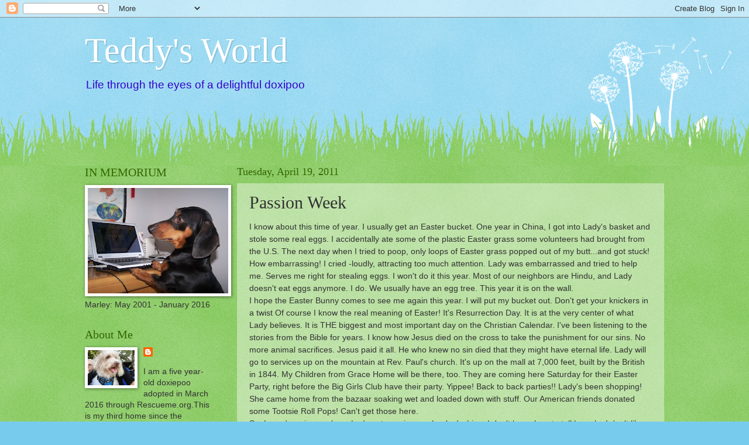

--- FILE ---
content_type: text/html; charset=UTF-8
request_url: https://littledogmarley.blogspot.com/2011/04/passion-week.html?showComment=1303305652812
body_size: 24308
content:
<!DOCTYPE html>
<html class='v2' dir='ltr' lang='en'>
<head>
<link href='https://www.blogger.com/static/v1/widgets/335934321-css_bundle_v2.css' rel='stylesheet' type='text/css'/>
<meta content='width=1100' name='viewport'/>
<meta content='text/html; charset=UTF-8' http-equiv='Content-Type'/>
<meta content='blogger' name='generator'/>
<link href='https://littledogmarley.blogspot.com/favicon.ico' rel='icon' type='image/x-icon'/>
<link href='http://littledogmarley.blogspot.com/2011/04/passion-week.html' rel='canonical'/>
<link rel="alternate" type="application/atom+xml" title="Teddy&#39;s World  - Atom" href="https://littledogmarley.blogspot.com/feeds/posts/default" />
<link rel="alternate" type="application/rss+xml" title="Teddy&#39;s World  - RSS" href="https://littledogmarley.blogspot.com/feeds/posts/default?alt=rss" />
<link rel="service.post" type="application/atom+xml" title="Teddy&#39;s World  - Atom" href="https://www.blogger.com/feeds/20470127/posts/default" />

<link rel="alternate" type="application/atom+xml" title="Teddy&#39;s World  - Atom" href="https://littledogmarley.blogspot.com/feeds/2780376807625134387/comments/default" />
<!--Can't find substitution for tag [blog.ieCssRetrofitLinks]-->
<link href='https://blogger.googleusercontent.com/img/b/R29vZ2xl/AVvXsEh61JyiXVHQPjk2Q4km3FYYxMbs6KEjUesDZIRbAn4ajuKw-FQPMgXgljOPCaP0vurSwdUD5H_TETFm65ke54u3PLMxVOETxZ8m0izt1pNRAvJy56zKBZof5Kq5EYzD1HheLVjyTA/s400/100_4165.JPG' rel='image_src'/>
<meta content='http://littledogmarley.blogspot.com/2011/04/passion-week.html' property='og:url'/>
<meta content='Passion Week' property='og:title'/>
<meta content='I know about this time of year. I usually get an Easter bucket. One year in China, I got into Lady&#39;s basket and stole some real eggs. I acci...' property='og:description'/>
<meta content='https://blogger.googleusercontent.com/img/b/R29vZ2xl/AVvXsEh61JyiXVHQPjk2Q4km3FYYxMbs6KEjUesDZIRbAn4ajuKw-FQPMgXgljOPCaP0vurSwdUD5H_TETFm65ke54u3PLMxVOETxZ8m0izt1pNRAvJy56zKBZof5Kq5EYzD1HheLVjyTA/w1200-h630-p-k-no-nu/100_4165.JPG' property='og:image'/>
<title>Teddy's World : Passion Week</title>
<style id='page-skin-1' type='text/css'><!--
/*
-----------------------------------------------
Blogger Template Style
Name:     Watermark
Designer: Blogger
URL:      www.blogger.com
----------------------------------------------- */
/* Use this with templates/1ktemplate-*.html */
/* Content
----------------------------------------------- */
body {
font: normal normal 15px Impact, sans-serif;
color: #333333;
background: #77ccee url(//www.blogblog.com/1kt/watermark/body_background_flower.png) repeat scroll top left;
}
html body .content-outer {
min-width: 0;
max-width: 100%;
width: 100%;
}
.content-outer {
font-size: 92%;
}
a:link {
text-decoration:none;
color: #cc3300;
}
a:visited {
text-decoration:none;
color: #993322;
}
a:hover {
text-decoration:underline;
color: #ff3300;
}
.body-fauxcolumns .cap-top {
margin-top: 30px;
background: transparent none no-repeat scroll top left;
height: 0;
}
.content-inner {
padding: 0;
}
/* Header
----------------------------------------------- */
.header-inner .Header .titlewrapper,
.header-inner .Header .descriptionwrapper {
padding-left: 20px;
padding-right: 20px;
}
.Header h1 {
font: normal normal 60px Georgia, Utopia, 'Palatino Linotype', Palatino, serif;
color: #ffffff;
text-shadow: 2px 2px rgba(0, 0, 0, .1);
}
.Header h1 a {
color: #ffffff;
}
.Header .description {
font-size: 140%;
color: #3300cc;
}
/* Tabs
----------------------------------------------- */
.tabs-inner .section {
margin: 0 20px;
}
.tabs-inner .PageList, .tabs-inner .LinkList, .tabs-inner .Labels {
margin-left: -11px;
margin-right: -11px;
background-color: transparent;
border-top: 0 solid #ffffff;
border-bottom: 0 solid #ffffff;
-moz-box-shadow: 0 0 0 rgba(0, 0, 0, .3);
-webkit-box-shadow: 0 0 0 rgba(0, 0, 0, .3);
-goog-ms-box-shadow: 0 0 0 rgba(0, 0, 0, .3);
box-shadow: 0 0 0 rgba(0, 0, 0, .3);
}
.tabs-inner .PageList .widget-content,
.tabs-inner .LinkList .widget-content,
.tabs-inner .Labels .widget-content {
margin: -3px -11px;
background: transparent none  no-repeat scroll right;
}
.tabs-inner .widget ul {
padding: 2px 25px;
max-height: 34px;
background: transparent none no-repeat scroll left;
}
.tabs-inner .widget li {
border: none;
}
.tabs-inner .widget li a {
display: inline-block;
padding: .25em 1em;
font: normal normal 20px Georgia, Utopia, 'Palatino Linotype', Palatino, serif;
color: #cc3300;
border-right: 1px solid #77ccee;
}
.tabs-inner .widget li:first-child a {
border-left: 1px solid #77ccee;
}
.tabs-inner .widget li.selected a, .tabs-inner .widget li a:hover {
color: #000000;
}
/* Headings
----------------------------------------------- */
h2 {
font: normal normal 20px Georgia, Utopia, 'Palatino Linotype', Palatino, serif;
color: #336600;
margin: 0 0 .5em;
}
h2.date-header {
font: normal normal 18px Georgia, Utopia, 'Palatino Linotype', Palatino, serif;
color: #336600;
}
/* Main
----------------------------------------------- */
.main-inner .column-center-inner,
.main-inner .column-left-inner,
.main-inner .column-right-inner {
padding: 0 5px;
}
.main-outer {
margin-top: 100px;
background: #66bb33 url(//www.blogblog.com/1kt/watermark/body_background_flower.png) repeat scroll top center;
}
.main-inner {
padding-top: 0;
}
.main-cap-top {
position: relative;
}
.main-cap-top .cap-right {
position: absolute;
height: 100px;
width: 100%;
bottom: 0;
background: transparent url(//www.blogblog.com/1kt/watermark/main_cap_flower.png) repeat-x scroll bottom center;
}
.main-cap-top .cap-left {
position: absolute;
height: 245px;
width: 280px;
right: 0;
bottom: 0;
background: transparent url(//www.blogblog.com/1kt/watermark/main_overlay_flower.png) no-repeat scroll bottom left;
}
/* Posts
----------------------------------------------- */
.post-outer {
padding: 15px 20px;
margin: 0 0 25px;
background: transparent url(https://resources.blogblog.com/blogblog/data/1kt/watermark/post_background_birds.png) repeat scroll top left;
_background-image: none;
border: dotted 1px transparent;
-moz-box-shadow: 0 0 0 rgba(0, 0, 0, .1);
-webkit-box-shadow: 0 0 0 rgba(0, 0, 0, .1);
-goog-ms-box-shadow: 0 0 0 rgba(0, 0, 0, .1);
box-shadow: 0 0 0 rgba(0, 0, 0, .1);
}
h3.post-title {
font: normal normal 30px Georgia, Utopia, 'Palatino Linotype', Palatino, serif;
margin: 0;
}
.comments h4 {
font: normal normal 30px Georgia, Utopia, 'Palatino Linotype', Palatino, serif;
margin: 1em 0 0;
}
.post-body {
font-size: 105%;
line-height: 1.5;
position: relative;
}
.post-header {
margin: 0 0 1em;
color: #997755;
}
.post-footer {
margin: 10px 0 0;
padding: 10px 0 0;
color: #997755;
border-top: dashed 1px #777777;
}
#blog-pager {
font-size: 140%
}
#comments .comment-author {
padding-top: 1.5em;
border-top: dashed 1px #777777;
background-position: 0 1.5em;
}
#comments .comment-author:first-child {
padding-top: 0;
border-top: none;
}
.avatar-image-container {
margin: .2em 0 0;
}
/* Comments
----------------------------------------------- */
.comments .comments-content .icon.blog-author {
background-repeat: no-repeat;
background-image: url([data-uri]);
}
.comments .comments-content .loadmore a {
border-top: 1px solid #777777;
border-bottom: 1px solid #777777;
}
.comments .continue {
border-top: 2px solid #777777;
}
/* Widgets
----------------------------------------------- */
.widget ul, .widget #ArchiveList ul.flat {
padding: 0;
list-style: none;
}
.widget ul li, .widget #ArchiveList ul.flat li {
padding: .35em 0;
text-indent: 0;
border-top: dashed 1px #777777;
}
.widget ul li:first-child, .widget #ArchiveList ul.flat li:first-child {
border-top: none;
}
.widget .post-body ul {
list-style: disc;
}
.widget .post-body ul li {
border: none;
}
.widget .zippy {
color: #777777;
}
.post-body img, .post-body .tr-caption-container, .Profile img, .Image img,
.BlogList .item-thumbnail img {
padding: 5px;
background: #fff;
-moz-box-shadow: 1px 1px 5px rgba(0, 0, 0, .5);
-webkit-box-shadow: 1px 1px 5px rgba(0, 0, 0, .5);
-goog-ms-box-shadow: 1px 1px 5px rgba(0, 0, 0, .5);
box-shadow: 1px 1px 5px rgba(0, 0, 0, .5);
}
.post-body img, .post-body .tr-caption-container {
padding: 8px;
}
.post-body .tr-caption-container {
color: #333333;
}
.post-body .tr-caption-container img {
padding: 0;
background: transparent;
border: none;
-moz-box-shadow: 0 0 0 rgba(0, 0, 0, .1);
-webkit-box-shadow: 0 0 0 rgba(0, 0, 0, .1);
-goog-ms-box-shadow: 0 0 0 rgba(0, 0, 0, .1);
box-shadow: 0 0 0 rgba(0, 0, 0, .1);
}
/* Footer
----------------------------------------------- */
.footer-outer {
color:#ffffff;
background: #331100 url(https://resources.blogblog.com/blogblog/data/1kt/watermark/body_background_navigator.png) repeat scroll top left;
}
.footer-outer a {
color: #ffdd99;
}
.footer-outer a:visited {
color: #eecc77;
}
.footer-outer a:hover {
color: #ffffcc;
}
.footer-outer .widget h2 {
color: #ffffff;
}
/* Mobile
----------------------------------------------- */
body.mobile  {
background-size: 100% auto;
}
.mobile .body-fauxcolumn-outer {
background: transparent none repeat scroll top left;
}
html .mobile .mobile-date-outer {
border-bottom: none;
background: transparent url(https://resources.blogblog.com/blogblog/data/1kt/watermark/post_background_birds.png) repeat scroll top left;
_background-image: none;
margin-bottom: 10px;
}
.mobile .main-inner .date-outer {
padding: 0;
}
.mobile .main-inner .date-header {
margin: 10px;
}
.mobile .main-cap-top {
z-index: -1;
}
.mobile .content-outer {
font-size: 100%;
}
.mobile .post-outer {
padding: 10px;
}
.mobile .main-cap-top .cap-left {
background: transparent none no-repeat scroll bottom left;
}
.mobile .body-fauxcolumns .cap-top {
margin: 0;
}
.mobile-link-button {
background: transparent url(https://resources.blogblog.com/blogblog/data/1kt/watermark/post_background_birds.png) repeat scroll top left;
}
.mobile-link-button a:link, .mobile-link-button a:visited {
color: #cc3300;
}
.mobile-index-date .date-header {
color: #336600;
}
.mobile-index-contents {
color: #333333;
}
.mobile .tabs-inner .section {
margin: 0;
}
.mobile .tabs-inner .PageList {
margin-left: 0;
margin-right: 0;
}
.mobile .tabs-inner .PageList .widget-content {
margin: 0;
color: #000000;
background: transparent url(https://resources.blogblog.com/blogblog/data/1kt/watermark/post_background_birds.png) repeat scroll top left;
}
.mobile .tabs-inner .PageList .widget-content .pagelist-arrow {
border-left: 1px solid #77ccee;
}

--></style>
<style id='template-skin-1' type='text/css'><!--
body {
min-width: 1030px;
}
.content-outer, .content-fauxcolumn-outer, .region-inner {
min-width: 1030px;
max-width: 1030px;
_width: 1030px;
}
.main-inner .columns {
padding-left: 260px;
padding-right: 0px;
}
.main-inner .fauxcolumn-center-outer {
left: 260px;
right: 0px;
/* IE6 does not respect left and right together */
_width: expression(this.parentNode.offsetWidth -
parseInt("260px") -
parseInt("0px") + 'px');
}
.main-inner .fauxcolumn-left-outer {
width: 260px;
}
.main-inner .fauxcolumn-right-outer {
width: 0px;
}
.main-inner .column-left-outer {
width: 260px;
right: 100%;
margin-left: -260px;
}
.main-inner .column-right-outer {
width: 0px;
margin-right: -0px;
}
#layout {
min-width: 0;
}
#layout .content-outer {
min-width: 0;
width: 800px;
}
#layout .region-inner {
min-width: 0;
width: auto;
}
body#layout div.add_widget {
padding: 8px;
}
body#layout div.add_widget a {
margin-left: 32px;
}
--></style>
<link href='https://www.blogger.com/dyn-css/authorization.css?targetBlogID=20470127&amp;zx=b39984f5-542f-479a-af86-a3ba157e6d3d' media='none' onload='if(media!=&#39;all&#39;)media=&#39;all&#39;' rel='stylesheet'/><noscript><link href='https://www.blogger.com/dyn-css/authorization.css?targetBlogID=20470127&amp;zx=b39984f5-542f-479a-af86-a3ba157e6d3d' rel='stylesheet'/></noscript>
<meta name='google-adsense-platform-account' content='ca-host-pub-1556223355139109'/>
<meta name='google-adsense-platform-domain' content='blogspot.com'/>

</head>
<body class='loading variant-flower'>
<div class='navbar section' id='navbar' name='Navbar'><div class='widget Navbar' data-version='1' id='Navbar1'><script type="text/javascript">
    function setAttributeOnload(object, attribute, val) {
      if(window.addEventListener) {
        window.addEventListener('load',
          function(){ object[attribute] = val; }, false);
      } else {
        window.attachEvent('onload', function(){ object[attribute] = val; });
      }
    }
  </script>
<div id="navbar-iframe-container"></div>
<script type="text/javascript" src="https://apis.google.com/js/platform.js"></script>
<script type="text/javascript">
      gapi.load("gapi.iframes:gapi.iframes.style.bubble", function() {
        if (gapi.iframes && gapi.iframes.getContext) {
          gapi.iframes.getContext().openChild({
              url: 'https://www.blogger.com/navbar/20470127?po\x3d2780376807625134387\x26origin\x3dhttps://littledogmarley.blogspot.com',
              where: document.getElementById("navbar-iframe-container"),
              id: "navbar-iframe"
          });
        }
      });
    </script><script type="text/javascript">
(function() {
var script = document.createElement('script');
script.type = 'text/javascript';
script.src = '//pagead2.googlesyndication.com/pagead/js/google_top_exp.js';
var head = document.getElementsByTagName('head')[0];
if (head) {
head.appendChild(script);
}})();
</script>
</div></div>
<div class='body-fauxcolumns'>
<div class='fauxcolumn-outer body-fauxcolumn-outer'>
<div class='cap-top'>
<div class='cap-left'></div>
<div class='cap-right'></div>
</div>
<div class='fauxborder-left'>
<div class='fauxborder-right'></div>
<div class='fauxcolumn-inner'>
</div>
</div>
<div class='cap-bottom'>
<div class='cap-left'></div>
<div class='cap-right'></div>
</div>
</div>
</div>
<div class='content'>
<div class='content-fauxcolumns'>
<div class='fauxcolumn-outer content-fauxcolumn-outer'>
<div class='cap-top'>
<div class='cap-left'></div>
<div class='cap-right'></div>
</div>
<div class='fauxborder-left'>
<div class='fauxborder-right'></div>
<div class='fauxcolumn-inner'>
</div>
</div>
<div class='cap-bottom'>
<div class='cap-left'></div>
<div class='cap-right'></div>
</div>
</div>
</div>
<div class='content-outer'>
<div class='content-cap-top cap-top'>
<div class='cap-left'></div>
<div class='cap-right'></div>
</div>
<div class='fauxborder-left content-fauxborder-left'>
<div class='fauxborder-right content-fauxborder-right'></div>
<div class='content-inner'>
<header>
<div class='header-outer'>
<div class='header-cap-top cap-top'>
<div class='cap-left'></div>
<div class='cap-right'></div>
</div>
<div class='fauxborder-left header-fauxborder-left'>
<div class='fauxborder-right header-fauxborder-right'></div>
<div class='region-inner header-inner'>
<div class='header section' id='header' name='Header'><div class='widget Header' data-version='1' id='Header1'>
<div id='header-inner'>
<div class='titlewrapper'>
<h1 class='title'>
<a href='https://littledogmarley.blogspot.com/'>
Teddy's World 
</a>
</h1>
</div>
<div class='descriptionwrapper'>
<p class='description'><span>Life through the eyes of a delightful doxipoo</span></p>
</div>
</div>
</div></div>
</div>
</div>
<div class='header-cap-bottom cap-bottom'>
<div class='cap-left'></div>
<div class='cap-right'></div>
</div>
</div>
</header>
<div class='tabs-outer'>
<div class='tabs-cap-top cap-top'>
<div class='cap-left'></div>
<div class='cap-right'></div>
</div>
<div class='fauxborder-left tabs-fauxborder-left'>
<div class='fauxborder-right tabs-fauxborder-right'></div>
<div class='region-inner tabs-inner'>
<div class='tabs no-items section' id='crosscol' name='Cross-Column'></div>
<div class='tabs no-items section' id='crosscol-overflow' name='Cross-Column 2'></div>
</div>
</div>
<div class='tabs-cap-bottom cap-bottom'>
<div class='cap-left'></div>
<div class='cap-right'></div>
</div>
</div>
<div class='main-outer'>
<div class='main-cap-top cap-top'>
<div class='cap-left'></div>
<div class='cap-right'></div>
</div>
<div class='fauxborder-left main-fauxborder-left'>
<div class='fauxborder-right main-fauxborder-right'></div>
<div class='region-inner main-inner'>
<div class='columns fauxcolumns'>
<div class='fauxcolumn-outer fauxcolumn-center-outer'>
<div class='cap-top'>
<div class='cap-left'></div>
<div class='cap-right'></div>
</div>
<div class='fauxborder-left'>
<div class='fauxborder-right'></div>
<div class='fauxcolumn-inner'>
</div>
</div>
<div class='cap-bottom'>
<div class='cap-left'></div>
<div class='cap-right'></div>
</div>
</div>
<div class='fauxcolumn-outer fauxcolumn-left-outer'>
<div class='cap-top'>
<div class='cap-left'></div>
<div class='cap-right'></div>
</div>
<div class='fauxborder-left'>
<div class='fauxborder-right'></div>
<div class='fauxcolumn-inner'>
</div>
</div>
<div class='cap-bottom'>
<div class='cap-left'></div>
<div class='cap-right'></div>
</div>
</div>
<div class='fauxcolumn-outer fauxcolumn-right-outer'>
<div class='cap-top'>
<div class='cap-left'></div>
<div class='cap-right'></div>
</div>
<div class='fauxborder-left'>
<div class='fauxborder-right'></div>
<div class='fauxcolumn-inner'>
</div>
</div>
<div class='cap-bottom'>
<div class='cap-left'></div>
<div class='cap-right'></div>
</div>
</div>
<!-- corrects IE6 width calculation -->
<div class='columns-inner'>
<div class='column-center-outer'>
<div class='column-center-inner'>
<div class='main section' id='main' name='Main'><div class='widget Blog' data-version='1' id='Blog1'>
<div class='blog-posts hfeed'>

          <div class="date-outer">
        
<h2 class='date-header'><span>Tuesday, April 19, 2011</span></h2>

          <div class="date-posts">
        
<div class='post-outer'>
<div class='post hentry uncustomized-post-template' itemprop='blogPost' itemscope='itemscope' itemtype='http://schema.org/BlogPosting'>
<meta content='https://blogger.googleusercontent.com/img/b/R29vZ2xl/AVvXsEh61JyiXVHQPjk2Q4km3FYYxMbs6KEjUesDZIRbAn4ajuKw-FQPMgXgljOPCaP0vurSwdUD5H_TETFm65ke54u3PLMxVOETxZ8m0izt1pNRAvJy56zKBZof5Kq5EYzD1HheLVjyTA/s400/100_4165.JPG' itemprop='image_url'/>
<meta content='20470127' itemprop='blogId'/>
<meta content='2780376807625134387' itemprop='postId'/>
<a name='2780376807625134387'></a>
<h3 class='post-title entry-title' itemprop='name'>
Passion Week
</h3>
<div class='post-header'>
<div class='post-header-line-1'></div>
</div>
<div class='post-body entry-content' id='post-body-2780376807625134387' itemprop='description articleBody'>
I know about this time of year. I usually get an Easter bucket. One year in China, I got into Lady's basket and stole some real eggs. I accidentally ate some of the plastic Easter grass some volunteers had brought from the U.S. The next day when I tried to poop, only loops of Easter grass popped out of my butt...and got stuck! How embarrassing! I cried -loudly, attracting too much attention. Lady was embarrassed and tried to help me. Serves me right for stealing eggs. I won't do it this year. Most of our neighbors are Hindu, and Lady doesn't eat eggs anymore. I do. We usually have an egg tree. This year it is on the wall. <br />
I hope the Easter Bunny comes to see me again this year. I will put my bucket out. Don't get your knickers in a twist Of course I know the real meaning of Easter! It's Resurrection Day. It is at the very center of what Lady believes. It is THE biggest and most important day on the Christian Calendar. I've been listening to the stories from the Bible for years. I know how Jesus died on the cross to take the punishment for our sins. No more animal sacrifices. Jesus paid it all. He who knew no sin died that they might have eternal life.  Lady will go to services up on the mountain at Rev. Paul's church. It's up on the mall at 7,000 feet, built by the British in 1844. My Children from Grace Home will be there, too. They are coming here Saturday for their Easter Party, right before the Big Girls Club have their party. Yippee! Back to back parties!! Lady's been shopping! She came home from the bazaar soaking wet and loaded down with stuff. Our American friends donated some Tootsie Roll Pops! Can't get those here. <br />
So, I am dragging my legs. Lady puts me in my wheels. I whine. I don't know how to tell her why I don't like them, so I whine. She's getting annoyed. She tried to take me outside for a walk. It's sunny and up to 63. I wouldn't budge. Anybody have any suggestions for us? We both need encouragement.<br />
<div class="separator" style="clear: both; text-align: center;"><a href="https://blogger.googleusercontent.com/img/b/R29vZ2xl/AVvXsEh61JyiXVHQPjk2Q4km3FYYxMbs6KEjUesDZIRbAn4ajuKw-FQPMgXgljOPCaP0vurSwdUD5H_TETFm65ke54u3PLMxVOETxZ8m0izt1pNRAvJy56zKBZof5Kq5EYzD1HheLVjyTA/s1600/100_4165.JPG" imageanchor="1" style="margin-left:1em; margin-right:1em"><img border="0" height="400" src="https://blogger.googleusercontent.com/img/b/R29vZ2xl/AVvXsEh61JyiXVHQPjk2Q4km3FYYxMbs6KEjUesDZIRbAn4ajuKw-FQPMgXgljOPCaP0vurSwdUD5H_TETFm65ke54u3PLMxVOETxZ8m0izt1pNRAvJy56zKBZof5Kq5EYzD1HheLVjyTA/s400/100_4165.JPG" width="300" /></a></div><br />
<div class="separator" style="clear: both; text-align: center;"><a href="https://blogger.googleusercontent.com/img/b/R29vZ2xl/AVvXsEiLg99LOF3jd9N9UtglPXMn8_gBYaBvfCRIaq9k5j4jKr9HVd7-qzhUJhkWucVAc2iiKu9t38nnrd8MhTX3diVxmsTl9zFpyFICza38-orCFMik45nMRfwZ4rWb30Jbf1sR64TK7A/s1600/100_4167.JPG" imageanchor="1" style="margin-left:1em; margin-right:1em"><img border="0" height="400" src="https://blogger.googleusercontent.com/img/b/R29vZ2xl/AVvXsEiLg99LOF3jd9N9UtglPXMn8_gBYaBvfCRIaq9k5j4jKr9HVd7-qzhUJhkWucVAc2iiKu9t38nnrd8MhTX3diVxmsTl9zFpyFICza38-orCFMik45nMRfwZ4rWb30Jbf1sR64TK7A/s400/100_4167.JPG" width="300" /></a></div>
<div style='clear: both;'></div>
</div>
<div class='post-footer'>
<div class='post-footer-line post-footer-line-1'>
<span class='post-author vcard'>
Posted by
<span class='fn' itemprop='author' itemscope='itemscope' itemtype='http://schema.org/Person'>
<meta content='https://www.blogger.com/profile/12069111887390465574' itemprop='url'/>
<a class='g-profile' href='https://www.blogger.com/profile/12069111887390465574' rel='author' title='author profile'>
<span itemprop='name'>Teddy</span>
</a>
</span>
</span>
<span class='post-timestamp'>
at
<meta content='http://littledogmarley.blogspot.com/2011/04/passion-week.html' itemprop='url'/>
<a class='timestamp-link' href='https://littledogmarley.blogspot.com/2011/04/passion-week.html' rel='bookmark' title='permanent link'><abbr class='published' itemprop='datePublished' title='2011-04-19T14:40:00+08:00'>2:40 PM</abbr></a>
</span>
<span class='post-comment-link'>
</span>
<span class='post-icons'>
<span class='item-action'>
<a href='https://www.blogger.com/email-post/20470127/2780376807625134387' title='Email Post'>
<img alt='' class='icon-action' height='13' src='https://resources.blogblog.com/img/icon18_email.gif' width='18'/>
</a>
</span>
<span class='item-control blog-admin pid-24520617'>
<a href='https://www.blogger.com/post-edit.g?blogID=20470127&postID=2780376807625134387&from=pencil' title='Edit Post'>
<img alt='' class='icon-action' height='18' src='https://resources.blogblog.com/img/icon18_edit_allbkg.gif' width='18'/>
</a>
</span>
</span>
<div class='post-share-buttons goog-inline-block'>
<a class='goog-inline-block share-button sb-email' href='https://www.blogger.com/share-post.g?blogID=20470127&postID=2780376807625134387&target=email' target='_blank' title='Email This'><span class='share-button-link-text'>Email This</span></a><a class='goog-inline-block share-button sb-blog' href='https://www.blogger.com/share-post.g?blogID=20470127&postID=2780376807625134387&target=blog' onclick='window.open(this.href, "_blank", "height=270,width=475"); return false;' target='_blank' title='BlogThis!'><span class='share-button-link-text'>BlogThis!</span></a><a class='goog-inline-block share-button sb-twitter' href='https://www.blogger.com/share-post.g?blogID=20470127&postID=2780376807625134387&target=twitter' target='_blank' title='Share to X'><span class='share-button-link-text'>Share to X</span></a><a class='goog-inline-block share-button sb-facebook' href='https://www.blogger.com/share-post.g?blogID=20470127&postID=2780376807625134387&target=facebook' onclick='window.open(this.href, "_blank", "height=430,width=640"); return false;' target='_blank' title='Share to Facebook'><span class='share-button-link-text'>Share to Facebook</span></a><a class='goog-inline-block share-button sb-pinterest' href='https://www.blogger.com/share-post.g?blogID=20470127&postID=2780376807625134387&target=pinterest' target='_blank' title='Share to Pinterest'><span class='share-button-link-text'>Share to Pinterest</span></a>
</div>
</div>
<div class='post-footer-line post-footer-line-2'>
<span class='post-labels'>
Labels:
<a href='https://littledogmarley.blogspot.com/search/label/Daily%20Doxie' rel='tag'>Daily Doxie</a>,
<a href='https://littledogmarley.blogspot.com/search/label/passion%20week' rel='tag'>passion week</a>,
<a href='https://littledogmarley.blogspot.com/search/label/Wheelchairs%20for%20dogs' rel='tag'>Wheelchairs for dogs</a>
</span>
</div>
<div class='post-footer-line post-footer-line-3'>
<span class='post-location'>
</span>
</div>
</div>
</div>
<div class='comments' id='comments'>
<a name='comments'></a>
<h4>6 comments:</h4>
<div class='comments-content'>
<script async='async' src='' type='text/javascript'></script>
<script type='text/javascript'>
    (function() {
      var items = null;
      var msgs = null;
      var config = {};

// <![CDATA[
      var cursor = null;
      if (items && items.length > 0) {
        cursor = parseInt(items[items.length - 1].timestamp) + 1;
      }

      var bodyFromEntry = function(entry) {
        var text = (entry &&
                    ((entry.content && entry.content.$t) ||
                     (entry.summary && entry.summary.$t))) ||
            '';
        if (entry && entry.gd$extendedProperty) {
          for (var k in entry.gd$extendedProperty) {
            if (entry.gd$extendedProperty[k].name == 'blogger.contentRemoved') {
              return '<span class="deleted-comment">' + text + '</span>';
            }
          }
        }
        return text;
      }

      var parse = function(data) {
        cursor = null;
        var comments = [];
        if (data && data.feed && data.feed.entry) {
          for (var i = 0, entry; entry = data.feed.entry[i]; i++) {
            var comment = {};
            // comment ID, parsed out of the original id format
            var id = /blog-(\d+).post-(\d+)/.exec(entry.id.$t);
            comment.id = id ? id[2] : null;
            comment.body = bodyFromEntry(entry);
            comment.timestamp = Date.parse(entry.published.$t) + '';
            if (entry.author && entry.author.constructor === Array) {
              var auth = entry.author[0];
              if (auth) {
                comment.author = {
                  name: (auth.name ? auth.name.$t : undefined),
                  profileUrl: (auth.uri ? auth.uri.$t : undefined),
                  avatarUrl: (auth.gd$image ? auth.gd$image.src : undefined)
                };
              }
            }
            if (entry.link) {
              if (entry.link[2]) {
                comment.link = comment.permalink = entry.link[2].href;
              }
              if (entry.link[3]) {
                var pid = /.*comments\/default\/(\d+)\?.*/.exec(entry.link[3].href);
                if (pid && pid[1]) {
                  comment.parentId = pid[1];
                }
              }
            }
            comment.deleteclass = 'item-control blog-admin';
            if (entry.gd$extendedProperty) {
              for (var k in entry.gd$extendedProperty) {
                if (entry.gd$extendedProperty[k].name == 'blogger.itemClass') {
                  comment.deleteclass += ' ' + entry.gd$extendedProperty[k].value;
                } else if (entry.gd$extendedProperty[k].name == 'blogger.displayTime') {
                  comment.displayTime = entry.gd$extendedProperty[k].value;
                }
              }
            }
            comments.push(comment);
          }
        }
        return comments;
      };

      var paginator = function(callback) {
        if (hasMore()) {
          var url = config.feed + '?alt=json&v=2&orderby=published&reverse=false&max-results=50';
          if (cursor) {
            url += '&published-min=' + new Date(cursor).toISOString();
          }
          window.bloggercomments = function(data) {
            var parsed = parse(data);
            cursor = parsed.length < 50 ? null
                : parseInt(parsed[parsed.length - 1].timestamp) + 1
            callback(parsed);
            window.bloggercomments = null;
          }
          url += '&callback=bloggercomments';
          var script = document.createElement('script');
          script.type = 'text/javascript';
          script.src = url;
          document.getElementsByTagName('head')[0].appendChild(script);
        }
      };
      var hasMore = function() {
        return !!cursor;
      };
      var getMeta = function(key, comment) {
        if ('iswriter' == key) {
          var matches = !!comment.author
              && comment.author.name == config.authorName
              && comment.author.profileUrl == config.authorUrl;
          return matches ? 'true' : '';
        } else if ('deletelink' == key) {
          return config.baseUri + '/comment/delete/'
               + config.blogId + '/' + comment.id;
        } else if ('deleteclass' == key) {
          return comment.deleteclass;
        }
        return '';
      };

      var replybox = null;
      var replyUrlParts = null;
      var replyParent = undefined;

      var onReply = function(commentId, domId) {
        if (replybox == null) {
          // lazily cache replybox, and adjust to suit this style:
          replybox = document.getElementById('comment-editor');
          if (replybox != null) {
            replybox.height = '250px';
            replybox.style.display = 'block';
            replyUrlParts = replybox.src.split('#');
          }
        }
        if (replybox && (commentId !== replyParent)) {
          replybox.src = '';
          document.getElementById(domId).insertBefore(replybox, null);
          replybox.src = replyUrlParts[0]
              + (commentId ? '&parentID=' + commentId : '')
              + '#' + replyUrlParts[1];
          replyParent = commentId;
        }
      };

      var hash = (window.location.hash || '#').substring(1);
      var startThread, targetComment;
      if (/^comment-form_/.test(hash)) {
        startThread = hash.substring('comment-form_'.length);
      } else if (/^c[0-9]+$/.test(hash)) {
        targetComment = hash.substring(1);
      }

      // Configure commenting API:
      var configJso = {
        'maxDepth': config.maxThreadDepth
      };
      var provider = {
        'id': config.postId,
        'data': items,
        'loadNext': paginator,
        'hasMore': hasMore,
        'getMeta': getMeta,
        'onReply': onReply,
        'rendered': true,
        'initComment': targetComment,
        'initReplyThread': startThread,
        'config': configJso,
        'messages': msgs
      };

      var render = function() {
        if (window.goog && window.goog.comments) {
          var holder = document.getElementById('comment-holder');
          window.goog.comments.render(holder, provider);
        }
      };

      // render now, or queue to render when library loads:
      if (window.goog && window.goog.comments) {
        render();
      } else {
        window.goog = window.goog || {};
        window.goog.comments = window.goog.comments || {};
        window.goog.comments.loadQueue = window.goog.comments.loadQueue || [];
        window.goog.comments.loadQueue.push(render);
      }
    })();
// ]]>
  </script>
<div id='comment-holder'>
<div class="comment-thread toplevel-thread"><ol id="top-ra"><li class="comment" id="c4047854364277572307"><div class="avatar-image-container"><img src="//resources.blogblog.com/img/blank.gif" alt=""/></div><div class="comment-block"><div class="comment-header"><cite class="user">Bruce</cite><span class="icon user "></span><span class="datetime secondary-text"><a rel="nofollow" href="https://littledogmarley.blogspot.com/2011/04/passion-week.html?showComment=1303258857182#c4047854364277572307">8:20 AM</a></span></div><p class="comment-content">Happy Easter Marley! Be a good boy!</p><span class="comment-actions secondary-text"><a class="comment-reply" target="_self" data-comment-id="4047854364277572307">Reply</a><span class="item-control blog-admin blog-admin pid-470945120"><a target="_self" href="https://www.blogger.com/comment/delete/20470127/4047854364277572307">Delete</a></span></span></div><div class="comment-replies"><div id="c4047854364277572307-rt" class="comment-thread inline-thread hidden"><span class="thread-toggle thread-expanded"><span class="thread-arrow"></span><span class="thread-count"><a target="_self">Replies</a></span></span><ol id="c4047854364277572307-ra" class="thread-chrome thread-expanded"><div></div><div id="c4047854364277572307-continue" class="continue"><a class="comment-reply" target="_self" data-comment-id="4047854364277572307">Reply</a></div></ol></div></div><div class="comment-replybox-single" id="c4047854364277572307-ce"></div></li><li class="comment" id="c8413679935646265819"><div class="avatar-image-container"><img src="//blogger.googleusercontent.com/img/b/R29vZ2xl/AVvXsEgEAQ-Am7BfR6MhRJ2idryVQrKeaE9aJ6GS5vECa-FHi45Wkq3eV-f_fEcynqxjSwue6ilJKU8ooeE2FHyvybEGOMMmt103uCzCgoHW2gFQW04HUHMXStQXg23jp_yJww/s45-c/cthulhufish.jpg" alt=""/></div><div class="comment-block"><div class="comment-header"><cite class="user"><a href="https://www.blogger.com/profile/03995070458330162319" rel="nofollow">sinned34</a></cite><span class="icon user "></span><span class="datetime secondary-text"><a rel="nofollow" href="https://littledogmarley.blogspot.com/2011/04/passion-week.html?showComment=1303273515499#c8413679935646265819">12:25 PM</a></span></div><p class="comment-content">Marley, consider yourself lucky that Dachshunds weren&#39;t amongst the animals Yahweh demanded as sacrifice to cover sins!<br><br>As far as convincing Marley to use his cart, perhaps a trail of eggs could entice Marley to move around? He seems to like them enough to not bother eating around fake grass!</p><span class="comment-actions secondary-text"><a class="comment-reply" target="_self" data-comment-id="8413679935646265819">Reply</a><span class="item-control blog-admin blog-admin pid-1556579552"><a target="_self" href="https://www.blogger.com/comment/delete/20470127/8413679935646265819">Delete</a></span></span></div><div class="comment-replies"><div id="c8413679935646265819-rt" class="comment-thread inline-thread hidden"><span class="thread-toggle thread-expanded"><span class="thread-arrow"></span><span class="thread-count"><a target="_self">Replies</a></span></span><ol id="c8413679935646265819-ra" class="thread-chrome thread-expanded"><div></div><div id="c8413679935646265819-continue" class="continue"><a class="comment-reply" target="_self" data-comment-id="8413679935646265819">Reply</a></div></ol></div></div><div class="comment-replybox-single" id="c8413679935646265819-ce"></div></li><li class="comment" id="c3028930145658896513"><div class="avatar-image-container"><img src="//resources.blogblog.com/img/blank.gif" alt=""/></div><div class="comment-block"><div class="comment-header"><cite class="user">Anonymous</cite><span class="icon user "></span><span class="datetime secondary-text"><a rel="nofollow" href="https://littledogmarley.blogspot.com/2011/04/passion-week.html?showComment=1303305652812#c3028930145658896513">9:20 PM</a></span></div><p class="comment-content">Hi Marley, perhaps if you have a special treat, Lady could use it as an enticement to do training with you while you are in the wheels.  Doxies will do much for food.  Also, there is a therapy Dachshund named Frankie who is in wheels.  Perhaps his Lady can offer some advice or provide some other names of those who could give you advice.  Frankie is at http://www.frankiethewalknrolldog.blogspot.com/.  Perhaps you&#39;ve already been to the site as you have link already to Dodgers list already on your blog.  It is very tough for you getting used to wheels but please don&#39;t be discouraged.  Lady and all of us want your back to get better.  The wheels will help.</p><span class="comment-actions secondary-text"><a class="comment-reply" target="_self" data-comment-id="3028930145658896513">Reply</a><span class="item-control blog-admin blog-admin pid-470945120"><a target="_self" href="https://www.blogger.com/comment/delete/20470127/3028930145658896513">Delete</a></span></span></div><div class="comment-replies"><div id="c3028930145658896513-rt" class="comment-thread inline-thread hidden"><span class="thread-toggle thread-expanded"><span class="thread-arrow"></span><span class="thread-count"><a target="_self">Replies</a></span></span><ol id="c3028930145658896513-ra" class="thread-chrome thread-expanded"><div></div><div id="c3028930145658896513-continue" class="continue"><a class="comment-reply" target="_self" data-comment-id="3028930145658896513">Reply</a></div></ol></div></div><div class="comment-replybox-single" id="c3028930145658896513-ce"></div></li><li class="comment" id="c3208638661058657136"><div class="avatar-image-container"><img src="//blogger.googleusercontent.com/img/b/R29vZ2xl/AVvXsEgRq_456awCuThg29Gd6hRqXLmTGVPY5k2Tq1QNlwL_aL6g9KS7e6FovPIkUx4p563JMTYa_3RoD-QhHFHzQ6SzZCgdfPr4RhkraaCigEH9CM9XZDPbt2WiW5OrcuwKoA/s45-c/E0EA41F5-6F0F-44A4-801F-0FCA106DAC13.jpeg" alt=""/></div><div class="comment-block"><div class="comment-header"><cite class="user"><a href="https://www.blogger.com/profile/12069111887390465574" rel="nofollow">Teddy</a></cite><span class="icon user blog-author"></span><span class="datetime secondary-text"><a rel="nofollow" href="https://littledogmarley.blogspot.com/2011/04/passion-week.html?showComment=1303359608818#c3208638661058657136">12:20 PM</a></span></div><p class="comment-content">Thank you for your encouraging words. I hope Lady reads the part about special treat and gets me some MEAT! Maybe the bunny will bring me some. He usually brings me really good stuff in my bucket. I am having a bad back day today. I think I&#39;m off to the vet&#39;s tomorrow. I have already had a feel-better pill so I can&#39;t get a shot today.</p><span class="comment-actions secondary-text"><a class="comment-reply" target="_self" data-comment-id="3208638661058657136">Reply</a><span class="item-control blog-admin blog-admin pid-24520617"><a target="_self" href="https://www.blogger.com/comment/delete/20470127/3208638661058657136">Delete</a></span></span></div><div class="comment-replies"><div id="c3208638661058657136-rt" class="comment-thread inline-thread hidden"><span class="thread-toggle thread-expanded"><span class="thread-arrow"></span><span class="thread-count"><a target="_self">Replies</a></span></span><ol id="c3208638661058657136-ra" class="thread-chrome thread-expanded"><div></div><div id="c3208638661058657136-continue" class="continue"><a class="comment-reply" target="_self" data-comment-id="3208638661058657136">Reply</a></div></ol></div></div><div class="comment-replybox-single" id="c3208638661058657136-ce"></div></li><li class="comment" id="c8431452661822169283"><div class="avatar-image-container"><img src="//blogger.googleusercontent.com/img/b/R29vZ2xl/AVvXsEgEAQ-Am7BfR6MhRJ2idryVQrKeaE9aJ6GS5vECa-FHi45Wkq3eV-f_fEcynqxjSwue6ilJKU8ooeE2FHyvybEGOMMmt103uCzCgoHW2gFQW04HUHMXStQXg23jp_yJww/s45-c/cthulhufish.jpg" alt=""/></div><div class="comment-block"><div class="comment-header"><cite class="user"><a href="https://www.blogger.com/profile/03995070458330162319" rel="nofollow">sinned34</a></cite><span class="icon user "></span><span class="datetime secondary-text"><a rel="nofollow" href="https://littledogmarley.blogspot.com/2011/04/passion-week.html?showComment=1303363845486#c8431452661822169283">1:30 PM</a></span></div><p class="comment-content">Nothing makes a Dachshund happier than a belly full of meat. Perhaps some positive reinforcement with a small steak is all that&#39;s needed for Marley to accept using his wheels.<br><br>Enjoy your Easter holiday!</p><span class="comment-actions secondary-text"><a class="comment-reply" target="_self" data-comment-id="8431452661822169283">Reply</a><span class="item-control blog-admin blog-admin pid-1556579552"><a target="_self" href="https://www.blogger.com/comment/delete/20470127/8431452661822169283">Delete</a></span></span></div><div class="comment-replies"><div id="c8431452661822169283-rt" class="comment-thread inline-thread hidden"><span class="thread-toggle thread-expanded"><span class="thread-arrow"></span><span class="thread-count"><a target="_self">Replies</a></span></span><ol id="c8431452661822169283-ra" class="thread-chrome thread-expanded"><div></div><div id="c8431452661822169283-continue" class="continue"><a class="comment-reply" target="_self" data-comment-id="8431452661822169283">Reply</a></div></ol></div></div><div class="comment-replybox-single" id="c8431452661822169283-ce"></div></li><li class="comment" id="c7665995077119538062"><div class="avatar-image-container"><img src="//blogger.googleusercontent.com/img/b/R29vZ2xl/AVvXsEgRq_456awCuThg29Gd6hRqXLmTGVPY5k2Tq1QNlwL_aL6g9KS7e6FovPIkUx4p563JMTYa_3RoD-QhHFHzQ6SzZCgdfPr4RhkraaCigEH9CM9XZDPbt2WiW5OrcuwKoA/s45-c/E0EA41F5-6F0F-44A4-801F-0FCA106DAC13.jpeg" alt=""/></div><div class="comment-block"><div class="comment-header"><cite class="user"><a href="https://www.blogger.com/profile/12069111887390465574" rel="nofollow">Teddy</a></cite><span class="icon user blog-author"></span><span class="datetime secondary-text"><a rel="nofollow" href="https://littledogmarley.blogspot.com/2011/04/passion-week.html?showComment=1303388602624#c7665995077119538062">8:23 PM</a></span></div><p class="comment-content">I&#39;d love some beef but all we can get here is chicken, and some mutton. Cows are holy here. They rule the roads and the garbage piles. Lady keeps telling me how smart I am and &quot;You can do it, Marley.&quot; I really am trying. I just don&#39;t like it. Maybe if I had some good meat...<br>Happy Easter to you, too!</p><span class="comment-actions secondary-text"><a class="comment-reply" target="_self" data-comment-id="7665995077119538062">Reply</a><span class="item-control blog-admin blog-admin pid-24520617"><a target="_self" href="https://www.blogger.com/comment/delete/20470127/7665995077119538062">Delete</a></span></span></div><div class="comment-replies"><div id="c7665995077119538062-rt" class="comment-thread inline-thread hidden"><span class="thread-toggle thread-expanded"><span class="thread-arrow"></span><span class="thread-count"><a target="_self">Replies</a></span></span><ol id="c7665995077119538062-ra" class="thread-chrome thread-expanded"><div></div><div id="c7665995077119538062-continue" class="continue"><a class="comment-reply" target="_self" data-comment-id="7665995077119538062">Reply</a></div></ol></div></div><div class="comment-replybox-single" id="c7665995077119538062-ce"></div></li></ol><div id="top-continue" class="continue"><a class="comment-reply" target="_self">Add comment</a></div><div class="comment-replybox-thread" id="top-ce"></div><div class="loadmore hidden" data-post-id="2780376807625134387"><a target="_self">Load more...</a></div></div>
</div>
</div>
<p class='comment-footer'>
<div class='comment-form'>
<a name='comment-form'></a>
<p>
</p>
<a href='https://www.blogger.com/comment/frame/20470127?po=2780376807625134387&hl=en&saa=85391&origin=https://littledogmarley.blogspot.com' id='comment-editor-src'></a>
<iframe allowtransparency='true' class='blogger-iframe-colorize blogger-comment-from-post' frameborder='0' height='410px' id='comment-editor' name='comment-editor' src='' width='100%'></iframe>
<script src='https://www.blogger.com/static/v1/jsbin/2830521187-comment_from_post_iframe.js' type='text/javascript'></script>
<script type='text/javascript'>
      BLOG_CMT_createIframe('https://www.blogger.com/rpc_relay.html');
    </script>
</div>
</p>
<div id='backlinks-container'>
<div id='Blog1_backlinks-container'>
</div>
</div>
</div>
</div>

        </div></div>
      
</div>
<div class='blog-pager' id='blog-pager'>
<span id='blog-pager-newer-link'>
<a class='blog-pager-newer-link' href='https://littledogmarley.blogspot.com/2011/04/progress.html' id='Blog1_blog-pager-newer-link' title='Newer Post'>Newer Post</a>
</span>
<span id='blog-pager-older-link'>
<a class='blog-pager-older-link' href='https://littledogmarley.blogspot.com/2011/04/back-at-home.html' id='Blog1_blog-pager-older-link' title='Older Post'>Older Post</a>
</span>
<a class='home-link' href='https://littledogmarley.blogspot.com/'>Home</a>
</div>
<div class='clear'></div>
<div class='post-feeds'>
<div class='feed-links'>
Subscribe to:
<a class='feed-link' href='https://littledogmarley.blogspot.com/feeds/2780376807625134387/comments/default' target='_blank' type='application/atom+xml'>Post Comments (Atom)</a>
</div>
</div>
</div></div>
</div>
</div>
<div class='column-left-outer'>
<div class='column-left-inner'>
<aside>
<div class='sidebar section' id='sidebar-left-1'><div class='widget Image' data-version='1' id='Image1'>
<h2>IN MEMORIUM</h2>
<div class='widget-content'>
<img alt='IN MEMORIUM' height='180' id='Image1_img' src='https://blogger.googleusercontent.com/img/b/R29vZ2xl/AVvXsEjPfTbcwW4mHFixvife-ifZ3cbtkD0dPrx_5mRDvpA66s_6cjfWUn2anV1D1JBnhSfBTRqgui4X-mBTLp22Mg0L-GniofFGooKcbhXf735GcXGOQevvGWJ6szMQAyCf8UTi0UAuSw/s240/COmputer2.jpg' width='240'/>
<br/>
<span class='caption'>Marley: May 2001 - January 2016</span>
</div>
<div class='clear'></div>
</div><div class='widget Profile' data-version='1' id='Profile1'>
<h2>About Me</h2>
<div class='widget-content'>
<a href='https://www.blogger.com/profile/12069111887390465574'><img alt='My photo' class='profile-img' height='60' src='//blogger.googleusercontent.com/img/b/R29vZ2xl/AVvXsEgRq_456awCuThg29Gd6hRqXLmTGVPY5k2Tq1QNlwL_aL6g9KS7e6FovPIkUx4p563JMTYa_3RoD-QhHFHzQ6SzZCgdfPr4RhkraaCigEH9CM9XZDPbt2WiW5OrcuwKoA/s220/E0EA41F5-6F0F-44A4-801F-0FCA106DAC13.jpeg' width='80'/></a>
<dl class='profile-datablock'>
<dt class='profile-data'>
<a class='profile-name-link g-profile' href='https://www.blogger.com/profile/12069111887390465574' rel='author' style='background-image: url(//www.blogger.com/img/logo-16.png);'>
</a>
</dt>
<dd class='profile-textblock'>I am a five year-old doxiepoo adopted in March 2016 through Rescueme.org.This is my third home since the breeder's, butt I don't know why. I'm following in some pretty big paw prints left  on Lady's heart by Marley who went to the Rainbow Bridge January 21, 2016. Lady moved back to the US March 4, 2016 after living in Asia for 16 years, and immediately started looking for me. I needed a new home and lots of attention. She needs me to give her lots of attention. This is the story of how we help each other heal and make a new life together.</dd>
</dl>
<a class='profile-link' href='https://www.blogger.com/profile/12069111887390465574' rel='author'>View my complete profile</a>
<div class='clear'></div>
</div>
</div><div class='widget HTML' data-version='1' id='HTML1'>
<div class='widget-content'>
<a href="http://petblogsunited.blogspot.com/" target="_blank"><img alt="Photobucket" src="https://lh3.googleusercontent.com/blogger_img_proxy/AEn0k_vkXHE6WTwP031vlobmvLPacuBkmsXRBjuWqOIIum2fjbIWsX2k9IScPNKEwKsMNzzSI2ZiKm2OvL2S_H_anMbn7SQtFN0mZeqP6LlU_kMeiTugdBG9ABl7eU66ck8MggpjitwuP7Y=s0-d"></a><br/><br/>
</div>
<div class='clear'></div>
</div><div class='widget Stats' data-version='1' id='Stats1'>
<h2>Total Pageviews</h2>
<div class='widget-content'>
<div id='Stats1_content' style='display: none;'>
<span class='counter-wrapper graph-counter-wrapper' id='Stats1_totalCount'>
</span>
<div class='clear'></div>
</div>
</div>
</div><div class='widget Followers' data-version='1' id='Followers1'>
<h2 class='title'>Please Follow Me</h2>
<div class='widget-content'>
<div id='Followers1-wrapper'>
<div style='margin-right:2px;'>
<div><script type="text/javascript" src="https://apis.google.com/js/platform.js"></script>
<div id="followers-iframe-container"></div>
<script type="text/javascript">
    window.followersIframe = null;
    function followersIframeOpen(url) {
      gapi.load("gapi.iframes", function() {
        if (gapi.iframes && gapi.iframes.getContext) {
          window.followersIframe = gapi.iframes.getContext().openChild({
            url: url,
            where: document.getElementById("followers-iframe-container"),
            messageHandlersFilter: gapi.iframes.CROSS_ORIGIN_IFRAMES_FILTER,
            messageHandlers: {
              '_ready': function(obj) {
                window.followersIframe.getIframeEl().height = obj.height;
              },
              'reset': function() {
                window.followersIframe.close();
                followersIframeOpen("https://www.blogger.com/followers/frame/20470127?colors\x3dCgt0cmFuc3BhcmVudBILdHJhbnNwYXJlbnQaByMzMzMzMzMiByNjYzMzMDAqByM2NmJiMzMyByMzMzY2MDA6ByMzMzMzMzNCByNjYzMzMDBKByM3Nzc3NzdSByNjYzMzMDBaC3RyYW5zcGFyZW50\x26pageSize\x3d21\x26hl\x3den\x26origin\x3dhttps://littledogmarley.blogspot.com");
              },
              'open': function(url) {
                window.followersIframe.close();
                followersIframeOpen(url);
              }
            }
          });
        }
      });
    }
    followersIframeOpen("https://www.blogger.com/followers/frame/20470127?colors\x3dCgt0cmFuc3BhcmVudBILdHJhbnNwYXJlbnQaByMzMzMzMzMiByNjYzMzMDAqByM2NmJiMzMyByMzMzY2MDA6ByMzMzMzMzNCByNjYzMzMDBKByM3Nzc3NzdSByNjYzMzMDBaC3RyYW5zcGFyZW50\x26pageSize\x3d21\x26hl\x3den\x26origin\x3dhttps://littledogmarley.blogspot.com");
  </script></div>
</div>
</div>
<div class='clear'></div>
</div>
</div><div class='widget BlogArchive' data-version='1' id='BlogArchive1'>
<h2>Blog Archive</h2>
<div class='widget-content'>
<div id='ArchiveList'>
<div id='BlogArchive1_ArchiveList'>
<ul class='flat'>
<li class='archivedate'>
<a href='https://littledogmarley.blogspot.com/2021/07/'>July</a> (1)
      </li>
<li class='archivedate'>
<a href='https://littledogmarley.blogspot.com/2021/04/'>April</a> (1)
      </li>
<li class='archivedate'>
<a href='https://littledogmarley.blogspot.com/2021/03/'>March</a> (2)
      </li>
<li class='archivedate'>
<a href='https://littledogmarley.blogspot.com/2016/10/'>October</a> (1)
      </li>
<li class='archivedate'>
<a href='https://littledogmarley.blogspot.com/2016/09/'>September</a> (1)
      </li>
<li class='archivedate'>
<a href='https://littledogmarley.blogspot.com/2016/08/'>August</a> (1)
      </li>
<li class='archivedate'>
<a href='https://littledogmarley.blogspot.com/2016/07/'>July</a> (8)
      </li>
<li class='archivedate'>
<a href='https://littledogmarley.blogspot.com/2016/06/'>June</a> (4)
      </li>
<li class='archivedate'>
<a href='https://littledogmarley.blogspot.com/2016/05/'>May</a> (10)
      </li>
<li class='archivedate'>
<a href='https://littledogmarley.blogspot.com/2016/04/'>April</a> (12)
      </li>
<li class='archivedate'>
<a href='https://littledogmarley.blogspot.com/2016/03/'>March</a> (2)
      </li>
<li class='archivedate'>
<a href='https://littledogmarley.blogspot.com/2016/01/'>January</a> (5)
      </li>
<li class='archivedate'>
<a href='https://littledogmarley.blogspot.com/2015/12/'>December</a> (2)
      </li>
<li class='archivedate'>
<a href='https://littledogmarley.blogspot.com/2015/11/'>November</a> (7)
      </li>
<li class='archivedate'>
<a href='https://littledogmarley.blogspot.com/2015/10/'>October</a> (5)
      </li>
<li class='archivedate'>
<a href='https://littledogmarley.blogspot.com/2015/09/'>September</a> (2)
      </li>
<li class='archivedate'>
<a href='https://littledogmarley.blogspot.com/2015/08/'>August</a> (7)
      </li>
<li class='archivedate'>
<a href='https://littledogmarley.blogspot.com/2015/07/'>July</a> (1)
      </li>
<li class='archivedate'>
<a href='https://littledogmarley.blogspot.com/2015/06/'>June</a> (2)
      </li>
<li class='archivedate'>
<a href='https://littledogmarley.blogspot.com/2015/05/'>May</a> (2)
      </li>
<li class='archivedate'>
<a href='https://littledogmarley.blogspot.com/2015/04/'>April</a> (2)
      </li>
<li class='archivedate'>
<a href='https://littledogmarley.blogspot.com/2015/03/'>March</a> (8)
      </li>
<li class='archivedate'>
<a href='https://littledogmarley.blogspot.com/2015/02/'>February</a> (6)
      </li>
<li class='archivedate'>
<a href='https://littledogmarley.blogspot.com/2015/01/'>January</a> (15)
      </li>
<li class='archivedate'>
<a href='https://littledogmarley.blogspot.com/2014/12/'>December</a> (4)
      </li>
<li class='archivedate'>
<a href='https://littledogmarley.blogspot.com/2014/11/'>November</a> (3)
      </li>
<li class='archivedate'>
<a href='https://littledogmarley.blogspot.com/2014/10/'>October</a> (7)
      </li>
<li class='archivedate'>
<a href='https://littledogmarley.blogspot.com/2014/08/'>August</a> (2)
      </li>
<li class='archivedate'>
<a href='https://littledogmarley.blogspot.com/2014/06/'>June</a> (3)
      </li>
<li class='archivedate'>
<a href='https://littledogmarley.blogspot.com/2014/05/'>May</a> (4)
      </li>
<li class='archivedate'>
<a href='https://littledogmarley.blogspot.com/2014/04/'>April</a> (5)
      </li>
<li class='archivedate'>
<a href='https://littledogmarley.blogspot.com/2014/03/'>March</a> (5)
      </li>
<li class='archivedate'>
<a href='https://littledogmarley.blogspot.com/2014/02/'>February</a> (1)
      </li>
<li class='archivedate'>
<a href='https://littledogmarley.blogspot.com/2014/01/'>January</a> (3)
      </li>
<li class='archivedate'>
<a href='https://littledogmarley.blogspot.com/2013/12/'>December</a> (8)
      </li>
<li class='archivedate'>
<a href='https://littledogmarley.blogspot.com/2013/11/'>November</a> (3)
      </li>
<li class='archivedate'>
<a href='https://littledogmarley.blogspot.com/2013/10/'>October</a> (5)
      </li>
<li class='archivedate'>
<a href='https://littledogmarley.blogspot.com/2013/09/'>September</a> (6)
      </li>
<li class='archivedate'>
<a href='https://littledogmarley.blogspot.com/2013/08/'>August</a> (1)
      </li>
<li class='archivedate'>
<a href='https://littledogmarley.blogspot.com/2013/07/'>July</a> (6)
      </li>
<li class='archivedate'>
<a href='https://littledogmarley.blogspot.com/2013/06/'>June</a> (2)
      </li>
<li class='archivedate'>
<a href='https://littledogmarley.blogspot.com/2013/05/'>May</a> (6)
      </li>
<li class='archivedate'>
<a href='https://littledogmarley.blogspot.com/2013/04/'>April</a> (5)
      </li>
<li class='archivedate'>
<a href='https://littledogmarley.blogspot.com/2013/03/'>March</a> (5)
      </li>
<li class='archivedate'>
<a href='https://littledogmarley.blogspot.com/2013/02/'>February</a> (1)
      </li>
<li class='archivedate'>
<a href='https://littledogmarley.blogspot.com/2013/01/'>January</a> (4)
      </li>
<li class='archivedate'>
<a href='https://littledogmarley.blogspot.com/2012/12/'>December</a> (6)
      </li>
<li class='archivedate'>
<a href='https://littledogmarley.blogspot.com/2012/11/'>November</a> (6)
      </li>
<li class='archivedate'>
<a href='https://littledogmarley.blogspot.com/2012/10/'>October</a> (7)
      </li>
<li class='archivedate'>
<a href='https://littledogmarley.blogspot.com/2012/09/'>September</a> (7)
      </li>
<li class='archivedate'>
<a href='https://littledogmarley.blogspot.com/2012/08/'>August</a> (5)
      </li>
<li class='archivedate'>
<a href='https://littledogmarley.blogspot.com/2012/07/'>July</a> (8)
      </li>
<li class='archivedate'>
<a href='https://littledogmarley.blogspot.com/2012/06/'>June</a> (20)
      </li>
<li class='archivedate'>
<a href='https://littledogmarley.blogspot.com/2012/05/'>May</a> (14)
      </li>
<li class='archivedate'>
<a href='https://littledogmarley.blogspot.com/2012/04/'>April</a> (23)
      </li>
<li class='archivedate'>
<a href='https://littledogmarley.blogspot.com/2012/03/'>March</a> (16)
      </li>
<li class='archivedate'>
<a href='https://littledogmarley.blogspot.com/2012/02/'>February</a> (11)
      </li>
<li class='archivedate'>
<a href='https://littledogmarley.blogspot.com/2012/01/'>January</a> (13)
      </li>
<li class='archivedate'>
<a href='https://littledogmarley.blogspot.com/2011/12/'>December</a> (13)
      </li>
<li class='archivedate'>
<a href='https://littledogmarley.blogspot.com/2011/11/'>November</a> (14)
      </li>
<li class='archivedate'>
<a href='https://littledogmarley.blogspot.com/2011/10/'>October</a> (6)
      </li>
<li class='archivedate'>
<a href='https://littledogmarley.blogspot.com/2011/09/'>September</a> (8)
      </li>
<li class='archivedate'>
<a href='https://littledogmarley.blogspot.com/2011/08/'>August</a> (7)
      </li>
<li class='archivedate'>
<a href='https://littledogmarley.blogspot.com/2011/07/'>July</a> (4)
      </li>
<li class='archivedate'>
<a href='https://littledogmarley.blogspot.com/2011/06/'>June</a> (8)
      </li>
<li class='archivedate'>
<a href='https://littledogmarley.blogspot.com/2011/05/'>May</a> (15)
      </li>
<li class='archivedate'>
<a href='https://littledogmarley.blogspot.com/2011/04/'>April</a> (14)
      </li>
<li class='archivedate'>
<a href='https://littledogmarley.blogspot.com/2011/03/'>March</a> (7)
      </li>
<li class='archivedate'>
<a href='https://littledogmarley.blogspot.com/2011/02/'>February</a> (5)
      </li>
<li class='archivedate'>
<a href='https://littledogmarley.blogspot.com/2011/01/'>January</a> (12)
      </li>
<li class='archivedate'>
<a href='https://littledogmarley.blogspot.com/2010/12/'>December</a> (14)
      </li>
<li class='archivedate'>
<a href='https://littledogmarley.blogspot.com/2010/11/'>November</a> (9)
      </li>
<li class='archivedate'>
<a href='https://littledogmarley.blogspot.com/2010/10/'>October</a> (7)
      </li>
<li class='archivedate'>
<a href='https://littledogmarley.blogspot.com/2010/09/'>September</a> (1)
      </li>
<li class='archivedate'>
<a href='https://littledogmarley.blogspot.com/2010/08/'>August</a> (3)
      </li>
<li class='archivedate'>
<a href='https://littledogmarley.blogspot.com/2010/07/'>July</a> (4)
      </li>
<li class='archivedate'>
<a href='https://littledogmarley.blogspot.com/2010/06/'>June</a> (7)
      </li>
<li class='archivedate'>
<a href='https://littledogmarley.blogspot.com/2010/05/'>May</a> (13)
      </li>
<li class='archivedate'>
<a href='https://littledogmarley.blogspot.com/2010/04/'>April</a> (11)
      </li>
<li class='archivedate'>
<a href='https://littledogmarley.blogspot.com/2010/03/'>March</a> (12)
      </li>
<li class='archivedate'>
<a href='https://littledogmarley.blogspot.com/2010/02/'>February</a> (2)
      </li>
<li class='archivedate'>
<a href='https://littledogmarley.blogspot.com/2010/01/'>January</a> (3)
      </li>
<li class='archivedate'>
<a href='https://littledogmarley.blogspot.com/2008/08/'>August</a> (2)
      </li>
<li class='archivedate'>
<a href='https://littledogmarley.blogspot.com/2008/07/'>July</a> (7)
      </li>
<li class='archivedate'>
<a href='https://littledogmarley.blogspot.com/2008/06/'>June</a> (2)
      </li>
<li class='archivedate'>
<a href='https://littledogmarley.blogspot.com/2008/05/'>May</a> (1)
      </li>
<li class='archivedate'>
<a href='https://littledogmarley.blogspot.com/2008/04/'>April</a> (1)
      </li>
<li class='archivedate'>
<a href='https://littledogmarley.blogspot.com/2008/03/'>March</a> (2)
      </li>
<li class='archivedate'>
<a href='https://littledogmarley.blogspot.com/2008/02/'>February</a> (1)
      </li>
<li class='archivedate'>
<a href='https://littledogmarley.blogspot.com/2008/01/'>January</a> (6)
      </li>
<li class='archivedate'>
<a href='https://littledogmarley.blogspot.com/2007/12/'>December</a> (23)
      </li>
<li class='archivedate'>
<a href='https://littledogmarley.blogspot.com/2007/11/'>November</a> (11)
      </li>
<li class='archivedate'>
<a href='https://littledogmarley.blogspot.com/2007/10/'>October</a> (7)
      </li>
<li class='archivedate'>
<a href='https://littledogmarley.blogspot.com/2007/09/'>September</a> (1)
      </li>
<li class='archivedate'>
<a href='https://littledogmarley.blogspot.com/2007/08/'>August</a> (18)
      </li>
<li class='archivedate'>
<a href='https://littledogmarley.blogspot.com/2007/07/'>July</a> (10)
      </li>
<li class='archivedate'>
<a href='https://littledogmarley.blogspot.com/2007/06/'>June</a> (1)
      </li>
<li class='archivedate'>
<a href='https://littledogmarley.blogspot.com/2007/03/'>March</a> (1)
      </li>
<li class='archivedate'>
<a href='https://littledogmarley.blogspot.com/2007/02/'>February</a> (1)
      </li>
<li class='archivedate'>
<a href='https://littledogmarley.blogspot.com/2007/01/'>January</a> (1)
      </li>
<li class='archivedate'>
<a href='https://littledogmarley.blogspot.com/2006/12/'>December</a> (54)
      </li>
<li class='archivedate'>
<a href='https://littledogmarley.blogspot.com/2006/11/'>November</a> (31)
      </li>
<li class='archivedate'>
<a href='https://littledogmarley.blogspot.com/2006/10/'>October</a> (81)
      </li>
<li class='archivedate'>
<a href='https://littledogmarley.blogspot.com/2006/09/'>September</a> (39)
      </li>
<li class='archivedate'>
<a href='https://littledogmarley.blogspot.com/2006/08/'>August</a> (65)
      </li>
<li class='archivedate'>
<a href='https://littledogmarley.blogspot.com/2006/07/'>July</a> (92)
      </li>
<li class='archivedate'>
<a href='https://littledogmarley.blogspot.com/2006/06/'>June</a> (22)
      </li>
<li class='archivedate'>
<a href='https://littledogmarley.blogspot.com/2006/05/'>May</a> (32)
      </li>
<li class='archivedate'>
<a href='https://littledogmarley.blogspot.com/2006/04/'>April</a> (10)
      </li>
<li class='archivedate'>
<a href='https://littledogmarley.blogspot.com/2006/03/'>March</a> (26)
      </li>
<li class='archivedate'>
<a href='https://littledogmarley.blogspot.com/2006/02/'>February</a> (19)
      </li>
<li class='archivedate'>
<a href='https://littledogmarley.blogspot.com/2006/01/'>January</a> (28)
      </li>
</ul>
</div>
</div>
<div class='clear'></div>
</div>
</div><div class='widget HTML' data-version='1' id='HTML2'>
<h2 class='title'>Dachshund Gifts</h2>
<div class='widget-content'>
<a href="http://www.dachshundgifts.org/"><img src="https://lh3.googleusercontent.com/blogger_img_proxy/AEn0k_swsjf4V75ZB8bTtgS1fnoiZDrLoysTx96Mlo5tj6OG1APowE38QUr_fBagjjw92OFW8baji0mwOJRR73Zk5h0L38hNv4R7yTLbIcU=s0-d" alt="" width="234" height="60"></img
src="http:></a>
</div>
<div class='clear'></div>
</div><div class='widget LinkList' data-version='1' id='LinkList1'>
<h2>Links</h2>
<div class='widget-content'>
<ul>
<li><a href='http://dog-shaming.com/'>Dogshaming</a></li>
<li><a href='http://www.dogtipper.com/'>TIPS FOR DOGS</a></li>
<li><a href='http://pets.iloveindia.com/dogs/blood-in-dog-stool.html'>I Love India</a></li>
<li><a href='http://handicappedpets.com/'>Handicapped Pets</a></li>
<li><a href='http://www.petclubindia.com/'>Pet Club India</a></li>
<li><a href='http://dodgerslist.com/'>Dodgers List</a></li>
<li><a href='http://godanddog.org/'>http://godanddog.org</a></li>
</ul>
<div class='clear'></div>
</div>
</div><div class='widget BlogSearch' data-version='1' id='BlogSearch1'>
<h2 class='title'>Search My Blog</h2>
<div class='widget-content'>
<div id='BlogSearch1_form'>
<form action='https://littledogmarley.blogspot.com/search' class='gsc-search-box' target='_top'>
<table cellpadding='0' cellspacing='0' class='gsc-search-box'>
<tbody>
<tr>
<td class='gsc-input'>
<input autocomplete='off' class='gsc-input' name='q' size='10' title='search' type='text' value=''/>
</td>
<td class='gsc-search-button'>
<input class='gsc-search-button' title='search' type='submit' value='Search'/>
</td>
</tr>
</tbody>
</table>
</form>
</div>
</div>
<div class='clear'></div>
</div><div class='widget BlogList' data-version='1' id='BlogList1'>
<h2 class='title'>My Blog List</h2>
<div class='widget-content'>
<div class='blog-list-container' id='BlogList1_container'>
<ul id='BlogList1_blogs'>
<li style='display: block;'>
<div class='blog-icon'>
<img data-lateloadsrc='https://lh3.googleusercontent.com/blogger_img_proxy/AEn0k_vIvAz_KsB8Iss22YWZJqPF_Ov8E9GyYx2-DXPY1MlBorMI9fPInp3w7mdibVh6-kzNSXkccP8lye2wpGPrLq_VjRKBJTMS8fYcazBtjncIdy0w3MopPpQr=s16-w16-h16' height='16' width='16'/>
</div>
<div class='blog-content'>
<div class='blog-title'>
<a href='http://foleymonsterandpocket.blogspot.com/' target='_blank'>
Small Tales</a>
</div>
<div class='item-content'>
<span class='item-title'>
<a href='http://foleymonsterandpocket.blogspot.com/2026/01/friday-fill-ins_31.html' target='_blank'>
Friday Fill Ins
</a>
</span>
<div class='item-time'>
18 hours ago
</div>
</div>
</div>
<div style='clear: both;'></div>
</li>
<li style='display: block;'>
<div class='blog-icon'>
<img data-lateloadsrc='https://lh3.googleusercontent.com/blogger_img_proxy/AEn0k_tUeew10ry9f2STNlrN-i3jWCQLxXXJbkR6LK1Wg5yIEnpW8EaGtpaTTQAI47_asy-49pRn6e4pvQ5ZCRHec3UBLbb5JTfcloPpc-dUbSM_pKCttls-3O6V=s16-w16-h16' height='16' width='16'/>
</div>
<div class='blog-content'>
<div class='blog-title'>
<a href='http://kten-haileychronicles.blogspot.com/' target='_blank'>
The Hailey and Zaphod Chronicles</a>
</div>
<div class='item-content'>
<span class='item-title'>
<a href='http://kten-haileychronicles.blogspot.com/2026/01/nature-friday.html' target='_blank'>
Nature Friday
</a>
</span>
<div class='item-time'>
2 weeks ago
</div>
</div>
</div>
<div style='clear: both;'></div>
</li>
<li style='display: block;'>
<div class='blog-icon'>
<img data-lateloadsrc='https://lh3.googleusercontent.com/blogger_img_proxy/AEn0k_taJ1ZtmpFRTpGI0N86rcbnrieSHYV4hoKmMaq-K7NLg-0E41G454KsloRRP5lFUisi7tZ8i4mkBmAQ0Kfm1izo6OB12OV3VNvd6orcD0s=s16-w16-h16' height='16' width='16'/>
</div>
<div class='blog-content'>
<div class='blog-title'>
<a href='http://lovablelily.blogspot.com/' target='_blank'>
The Doxie life of Lily, Muffin and their Humans</a>
</div>
<div class='item-content'>
<span class='item-title'>
<a href='http://lovablelily.blogspot.com/2025/12/merry-holiday-2025.html' target='_blank'>
Merry Holiday 2025
</a>
</span>
<div class='item-time'>
5 weeks ago
</div>
</div>
</div>
<div style='clear: both;'></div>
</li>
<li style='display: block;'>
<div class='blog-icon'>
<img data-lateloadsrc='https://lh3.googleusercontent.com/blogger_img_proxy/AEn0k_sYmK3YQsy8nOaoWY0vAkLgnHXfcAdkxEd2SyYFUsqeR_4ZeSwmhoMBcUrQ8NH7rT90mHmHw_wMPU0PKbU6vB9_s5SoX_whJdb6MJ8=s16-w16-h16' height='16' width='16'/>
</div>
<div class='blog-content'>
<div class='blog-title'>
<a href='https://doggydessertchef.com/' target='_blank'>
Doggy Dessert Chef</a>
</div>
<div class='item-content'>
<span class='item-title'>
<a href='https://doggydessertchef.com/2025/09/25/air-fryer-egg-bites/' target='_blank'>
air fryer egg bites
</a>
</span>
<div class='item-time'>
4 months ago
</div>
</div>
</div>
<div style='clear: both;'></div>
</li>
<li style='display: block;'>
<div class='blog-icon'>
<img data-lateloadsrc='https://lh3.googleusercontent.com/blogger_img_proxy/AEn0k_uYPFmCAa-OaIJWDZ4azObHIOnXahu2tKh6tNJ-oK-TIsxrXYNo3b12bzlRnPgrLCpTexgbM3-5UISGENk3dOskXu9VNKXqbkw6sNSDHUuNq8I=s16-w16-h16' height='16' width='16'/>
</div>
<div class='blog-content'>
<div class='blog-title'>
<a href='http://ranger-scottie.blogspot.com/' target='_blank'>
The Adventures of Ranger </a>
</div>
<div class='item-content'>
<span class='item-title'>
<a href='http://ranger-scottie.blogspot.com/2025/09/beach-boy-da-sand-under-my-paws.html' target='_blank'>
Beach Boy. Da sand under my paws.
</a>
</span>
<div class='item-time'>
4 months ago
</div>
</div>
</div>
<div style='clear: both;'></div>
</li>
<li style='display: block;'>
<div class='blog-icon'>
<img data-lateloadsrc='https://lh3.googleusercontent.com/blogger_img_proxy/AEn0k_vZRHBr1eQWgRq55PQjotYEyrZgr6vU4Le5pNbn_t2aAHvyqOe81e86AZL0kIILEn0wqTJCKuzTanp_fjoP3uI_p5w9rtWJa_Wv5VezYbnlF5Rs=s16-w16-h16' height='16' width='16'/>
</div>
<div class='blog-content'>
<div class='blog-title'>
<a href='https://luvmydachshunds.blogspot.com/' target='_blank'>
Luv My Dachshunds</a>
</div>
<div class='item-content'>
<span class='item-title'>
<a href='https://luvmydachshunds.blogspot.com/2025/05/the-hardest-post-ive-ever-had-to-make.html' target='_blank'>
The Hardest Post I've Ever Had To Make
</a>
</span>
<div class='item-time'>
8 months ago
</div>
</div>
</div>
<div style='clear: both;'></div>
</li>
<li style='display: block;'>
<div class='blog-icon'>
<img data-lateloadsrc='https://lh3.googleusercontent.com/blogger_img_proxy/AEn0k_uyHmsen0ZvmFtAV9-fmJp5WudOB-fFWv8WCjb5yc2c6LVzxYTWzdDg4YuO2c-TjD3mjFKlLjOT5f5tOzorowT-5CgCIqxdwdl_taOdBSj1y8Z7=s16-w16-h16' height='16' width='16'/>
</div>
<div class='blog-content'>
<div class='blog-title'>
<a href='https://kalyxcornucopia.blogspot.com/' target='_blank'>
Kalyxcornucopia</a>
</div>
<div class='item-content'>
<span class='item-title'>
<a href='https://kalyxcornucopia.blogspot.com/2025/02/laundry-day.html' target='_blank'>
laundry day
</a>
</span>
<div class='item-time'>
11 months ago
</div>
</div>
</div>
<div style='clear: both;'></div>
</li>
<li style='display: block;'>
<div class='blog-icon'>
<img data-lateloadsrc='https://lh3.googleusercontent.com/blogger_img_proxy/AEn0k_uT5reoLTi66o8FS_DGW9j2YbsjEmxDndonEBiQZMn1yrPfRqA9ISyUKb2rrqYGAwSXtGiFfHwpfQktuUAw5DdhSJDWO-1EeZARhPICGvk8cBr2PQ=s16-w16-h16' height='16' width='16'/>
</div>
<div class='blog-content'>
<div class='blog-title'>
<a href='http://theculinarycanine.blogspot.com/' target='_blank'>
The Culinary Canine</a>
</div>
<div class='item-content'>
<span class='item-title'>
<a href='http://theculinarycanine.blogspot.com/2024/02/snow-dogs.html' target='_blank'>
Snow Dogs
</a>
</span>
<div class='item-time'>
1 year ago
</div>
</div>
</div>
<div style='clear: both;'></div>
</li>
<li style='display: block;'>
<div class='blog-icon'>
<img data-lateloadsrc='https://lh3.googleusercontent.com/blogger_img_proxy/AEn0k_vbwUYA0smMijQybR-dsoblf46ULm4h6OLqgGBJYcGFKJEuUh9maaREjjQyFxq5Ve_VxevMxZk9ZICDShnJpKJZvD9p9HxldXyMK3S7sQOKIYRcwR2SWLWP7g=s16-w16-h16' height='16' width='16'/>
</div>
<div class='blog-content'>
<div class='blog-title'>
<a href='https://spottyspottypolkadotty.blogspot.com/' target='_blank'>
Spotty, Spotty, Polkadotty</a>
</div>
<div class='item-content'>
<span class='item-title'>
<a href='https://spottyspottypolkadotty.blogspot.com/2023/06/i-miss-her.html' target='_blank'>
Goodbye, Blueberry
</a>
</span>
<div class='item-time'>
2 years ago
</div>
</div>
</div>
<div style='clear: both;'></div>
</li>
<li style='display: block;'>
<div class='blog-icon'>
<img data-lateloadsrc='https://lh3.googleusercontent.com/blogger_img_proxy/AEn0k_ugzRhjIkM6Aa5FElh2Ue7yEBApiwc2hxa9wi5fcECAoxqQyKRDt1jiRierEzmKxvFoJfW__uEjxGj3AGUF2_fVLOmlwCUGyNuVsto=s16-w16-h16' height='16' width='16'/>
</div>
<div class='blog-content'>
<div class='blog-title'>
<a href='http://scotsmad.blogspot.com/' target='_blank'>
Downunder Daisy</a>
</div>
<div class='item-content'>
<span class='item-title'>
<a href='http://scotsmad.blogspot.com/2021/01/bella.html' target='_blank'>
Bella
</a>
</span>
<div class='item-time'>
5 years ago
</div>
</div>
</div>
<div style='clear: both;'></div>
</li>
<li style='display: block;'>
<div class='blog-icon'>
<img data-lateloadsrc='https://lh3.googleusercontent.com/blogger_img_proxy/AEn0k_uHCc2y0_iTIqDghGXCUaRuqYRhgoYVlwPHE5-ecNuVsLDdhRA7IcZwhDCRH8UaUDk-nfJIA-GsZJmVQ45hFrbmPesoHdCkz0EPqGy-VDAWcg=s16-w16-h16' height='16' width='16'/>
</div>
<div class='blog-content'>
<div class='blog-title'>
<a href='https://wyattgardens.blogspot.com/' target='_blank'>
Gardening with Wyatt</a>
</div>
<div class='item-content'>
<span class='item-title'>
<a href='https://wyattgardens.blogspot.com/2020/02/garden-helpers.html' target='_blank'>
Garden Helpers
</a>
</span>
<div class='item-time'>
5 years ago
</div>
</div>
</div>
<div style='clear: both;'></div>
</li>
<li style='display: block;'>
<div class='blog-icon'>
<img data-lateloadsrc='https://lh3.googleusercontent.com/blogger_img_proxy/AEn0k_tccpZmV8tASnRKiOq5fLTpVDTtRlh2S23LEhmyEhpLBFu1yc_aG_asGqm63SgZVjNG5O969vKjjE9pdLyLwsydDz9f3IV0sARUuB74LmZoDeCFDcssLlEr3w=s16-w16-h16' height='16' width='16'/>
</div>
<div class='blog-content'>
<div class='blog-title'>
<a href='http://bicontinental-dachshund.blogspot.com/' target='_blank'>
Bicontinental Dachshund</a>
</div>
<div class='item-content'>
<span class='item-title'>
<a href='http://bicontinental-dachshund.blogspot.com/2020/02/happy-valentines-day.html' target='_blank'>
Happy Valentine's Day
</a>
</span>
<div class='item-time'>
5 years ago
</div>
</div>
</div>
<div style='clear: both;'></div>
</li>
<li style='display: block;'>
<div class='blog-icon'>
<img data-lateloadsrc='https://lh3.googleusercontent.com/blogger_img_proxy/AEn0k_uYrfQlfg4BBO3mkm540ZRvLCoW71_LrBmxhGgOL48Thch5G_CaoDNm99OoI0c-NlXNNp1_aRXiXbq9sJoB7F4wR-cc=s16-w16-h16' height='16' width='16'/>
</div>
<div class='blog-content'>
<div class='blog-title'>
<a href='http://www.bzdogs.com/' target='_blank'>
BZ Training</a>
</div>
<div class='item-content'>
<span class='item-title'>
<a href='http://www.bzdogs.com/2020/02/hairy-pupper.html' target='_blank'>
Hairy Pupper
</a>
</span>
<div class='item-time'>
5 years ago
</div>
</div>
</div>
<div style='clear: both;'></div>
</li>
<li style='display: block;'>
<div class='blog-icon'>
<img data-lateloadsrc='https://lh3.googleusercontent.com/blogger_img_proxy/AEn0k_tpiywisTQFFx1L1DgCcJlpJ83mJm_rJcZdosWO4WESnvcdlc2FgN65SgvVpwPL4ql53Z15lqoQQ3Iahyi0QXQxz3ZwNALlTqOc_8xtTC2V=s16-w16-h16' height='16' width='16'/>
</div>
<div class='blog-content'>
<div class='blog-title'>
<a href='https://www.goldendailyscoop.com/' target='_blank'>
Miley's Daily Scoop</a>
</div>
<div class='item-content'>
<span class='item-title'>
<a href='https://www.goldendailyscoop.com/2018/04/healthy-eating-is-family-affair-with.html' target='_blank'>
Healthy Eating is a Family Affair with the Dogs
</a>
</span>
<div class='item-time'>
7 years ago
</div>
</div>
</div>
<div style='clear: both;'></div>
</li>
<li style='display: block;'>
<div class='blog-icon'>
<img data-lateloadsrc='https://lh3.googleusercontent.com/blogger_img_proxy/AEn0k_tCCtT2tV3l2PDVc6wqFauFb39VYnPELEH0D7qhBGwCv8YZVNdmWi6s-sb4n7tul9OXLCh46V1CE9jHq167mF7r--rR_HcCWDtPrBKpniwL-rpbJ-dJ=s16-w16-h16' height='16' width='16'/>
</div>
<div class='blog-content'>
<div class='blog-title'>
<a href='http://frankiefurterprice.blogspot.com/' target='_blank'>
FRANKly and ERNESTly Speaking</a>
</div>
<div class='item-content'>
<span class='item-title'>
<a href='http://frankiefurterprice.blogspot.com/2017/12/merry-christmas-pawt-1.html' target='_blank'>
MERRY CHRISTMAS... PAWt # 1.
</a>
</span>
<div class='item-time'>
8 years ago
</div>
</div>
</div>
<div style='clear: both;'></div>
</li>
<li style='display: block;'>
<div class='blog-icon'>
<img data-lateloadsrc='https://lh3.googleusercontent.com/blogger_img_proxy/AEn0k_vemazN_FEPpwkhcf_3qQYVfBvseTVonAi61J0xK3IZ2-KbLd_G-kIOOJjUN3xmw9pMMC7onm7tbcoiyJeOfQzULbKHDdfU7kqet3iCSwsFpA=s16-w16-h16' height='16' width='16'/>
</div>
<div class='blog-content'>
<div class='blog-title'>
<a href='http://dachshundnola.blogspot.com/' target='_blank'>
Dachshund Nola</a>
</div>
<div class='item-content'>
<span class='item-title'>
<a href='http://dachshundnola.blogspot.com/2017/12/nolas-christmas-photo-shoot-small-dog.html' target='_blank'>
Nola's Christmas Photo Shoot + Small Dog Photography Tips
</a>
</span>
<div class='item-time'>
8 years ago
</div>
</div>
</div>
<div style='clear: both;'></div>
</li>
<li style='display: block;'>
<div class='blog-icon'>
<img data-lateloadsrc='https://lh3.googleusercontent.com/blogger_img_proxy/AEn0k_tKFMjBrAL-Umux76weQtYfuE44u0iq1xNMsZLqo6iB_YpmLAPikTZZMjkM9y4rqDD3k-IGfrj1GzmKBnIvJMfNjSv_YereEx4xRSMN3ABuO73g5ivkcK0Udd_9xidP0w=s16-w16-h16' height='16' width='16'/>
</div>
<div class='blog-content'>
<div class='blog-title'>
<a href='http://berntoak-bernesemountaindogs.blogspot.com/' target='_blank'>
.           Berntoak        .</a>
</div>
<div class='item-content'>
<span class='item-title'>
<a href='http://berntoak-bernesemountaindogs.blogspot.com/2017/11/getting-ready-for-howlidays.html' target='_blank'>
Getting ready for the Howlidays
</a>
</span>
<div class='item-time'>
8 years ago
</div>
</div>
</div>
<div style='clear: both;'></div>
</li>
<li style='display: block;'>
<div class='blog-icon'>
<img data-lateloadsrc='https://lh3.googleusercontent.com/blogger_img_proxy/AEn0k_vIGuGzwgAJKAlnP32i6vtMiqulqmwn6b91D-qYAlQRyP4oncahQyrIrmF_Db-z0F1slgnPL2MwWHqr6Pt30XP8KK9H-g4bWtqkk_MIt1c=s16-w16-h16' height='16' width='16'/>
</div>
<div class='blog-content'>
<div class='blog-title'>
<a href='http://peacefuldog.blogspot.com/' target='_blank'>
Peaceful dog</a>
</div>
<div class='item-content'>
<span class='item-title'>
<a href='http://peacefuldog.blogspot.com/2017/09/montana-road-trip.html' target='_blank'>
Montana Road Trip
</a>
</span>
<div class='item-time'>
8 years ago
</div>
</div>
</div>
<div style='clear: both;'></div>
</li>
<li style='display: block;'>
<div class='blog-icon'>
<img data-lateloadsrc='https://lh3.googleusercontent.com/blogger_img_proxy/AEn0k_ujD6dXIxKhmfZNw4haqe6aHJCKctPZp9TBINn6xgqw4LRFV-aYOe2Aby4A2DYQh1eea10H-P1fIscn9Gx1VDK7sXzB4Xis5ZGP_ASzg9Js5g=s16-w16-h16' height='16' width='16'/>
</div>
<div class='blog-content'>
<div class='blog-title'>
<a href='http://yourspecialdog.blogspot.com/' target='_blank'>
Your Special Dog</a>
</div>
<div class='item-content'>
<span class='item-title'>
<a href='http://yourspecialdog.blogspot.com/2017/08/how-to-prevent-dog-from-nipping-newborn.html' target='_blank'>
How to prevent a dog from nipping newborn baby
</a>
</span>
<div class='item-time'>
8 years ago
</div>
</div>
</div>
<div style='clear: both;'></div>
</li>
<li style='display: block;'>
<div class='blog-icon'>
<img data-lateloadsrc='https://lh3.googleusercontent.com/blogger_img_proxy/AEn0k_vgLbolqejklvvGJu_4_fHP199oQORIRBHM-TU24RMLB1kM8WEqw2o6Cu_cRqVEgQHHgzvjSa8l8ZAcQfPDiOXivHDbREGCXlunjzl2oJtjdJS0dxo=s16-w16-h16' height='16' width='16'/>
</div>
<div class='blog-content'>
<div class='blog-title'>
<a href='http://theminnesotagirls.blogspot.com/' target='_blank'>
Jo's World</a>
</div>
<div class='item-content'>
<span class='item-title'>
<a href='http://theminnesotagirls.blogspot.com/2016/12/happy-new-year-everybuddy-i-told-my.html' target='_blank'>
</a>
</span>
<div class='item-time'>
9 years ago
</div>
</div>
</div>
<div style='clear: both;'></div>
</li>
<li style='display: block;'>
<div class='blog-icon'>
<img data-lateloadsrc='https://lh3.googleusercontent.com/blogger_img_proxy/AEn0k_u76azFKzIhm4L0tbfT_BrR3545x1OkZEWBptpP-oZ2Dyztr0cLPOwUxT0lWHDM1K3zR10x63gVNrpgYritXAlS4jD3ct9-AJJ15XZe=s16-w16-h16' height='16' width='16'/>
</div>
<div class='blog-content'>
<div class='blog-title'>
<a href='http://bccalendar.blogspot.com/' target='_blank'>
Blogville Community Calendar</a>
</div>
<div class='item-content'>
<span class='item-title'>
<a href='http://bccalendar.blogspot.com/2016/11/post-1194.html' target='_blank'>
Post 1194
</a>
</span>
<div class='item-time'>
9 years ago
</div>
</div>
</div>
<div style='clear: both;'></div>
</li>
<li style='display: block;'>
<div class='blog-icon'>
<img data-lateloadsrc='https://lh3.googleusercontent.com/blogger_img_proxy/AEn0k_uje-5AeVKLBs5_eJV-KEO9b3Btu-HTYpdJXWdW8y8iXmHTSvbsmtgs5NK_lxs5UuWi8dTS7gIk9eQGotIgvH_1p9HwJbzF_D-RzwR9nB0Q=s16-w16-h16' height='16' width='16'/>
</div>
<div class='blog-content'>
<div class='blog-title'>
<a href='http://dailydaisydog.blogspot.com/' target='_blank'>
Daisy the Scottie</a>
</div>
<div class='item-content'>
<span class='item-title'>
<a href='http://dailydaisydog.blogspot.com/2016/07/happy-4th-of-july.html' target='_blank'>
Happy 4th of July
</a>
</span>
<div class='item-time'>
9 years ago
</div>
</div>
</div>
<div style='clear: both;'></div>
</li>
<li style='display: block;'>
<div class='blog-icon'>
<img data-lateloadsrc='https://lh3.googleusercontent.com/blogger_img_proxy/AEn0k_sPkhIRVsdke2oswwpCkfA1QbU0XnW9HZSP2trjYRndknT2gOhGvKa7g0TWajbgp3huaHDqy1-RKjlN6rmnn58j3bpTSM8mLjaimYPx3-bWAg=s16-w16-h16' height='16' width='16'/>
</div>
<div class='blog-content'>
<div class='blog-title'>
<a href='http://craigdanielle.blogspot.com/' target='_blank'>
Eggventures</a>
</div>
<div class='item-content'>
<span class='item-title'>
<a href='http://craigdanielle.blogspot.com/2016/05/malachi-reed-5-6-7-8-9-months-old.html' target='_blank'>
...:::*MALACHI REED: 5, 6, 7, 8, & 9 Months Old*:::...
</a>
</span>
<div class='item-time'>
9 years ago
</div>
</div>
</div>
<div style='clear: both;'></div>
</li>
<li style='display: block;'>
<div class='blog-icon'>
<img data-lateloadsrc='https://lh3.googleusercontent.com/blogger_img_proxy/AEn0k_tAIF7R7oKSV6xjonAm9eH1YnyBzY_Tf-5h8FmRP534cMoTSPUknQM-oBqPT6I8VthL5hbsaG34YhpW8slnJjWq-bsXYeMPL7ycOQ2wj0uRUw=s16-w16-h16' height='16' width='16'/>
</div>
<div class='blog-content'>
<div class='blog-title'>
<a href='http://www.organic-pet-digest.com/dog-care-blog.html' target='_blank'>
The Natural and Holistic Dog Care Blog</a>
</div>
<div class='item-content'>
<span class='item-title'>
<a href='http://www.organic-pet-digest.com/1-year-old-yorkipoo-wont-use-his-back-left-leg.html' target='_blank'>
Jan 8, 1 Year Old Yorki-Poo Won't Use His Back Left Leg
</a>
</span>
<div class='item-time'>
10 years ago
</div>
</div>
</div>
<div style='clear: both;'></div>
</li>
<li style='display: block;'>
<div class='blog-icon'>
<img data-lateloadsrc='https://lh3.googleusercontent.com/blogger_img_proxy/AEn0k_vA14M2Oy4PdHVS5K1VmNzNctTXLBqGRw9cvimj-Ysp0_qEzCA9Ibt2NNq03oVVbOcIzV-e6Sqnl2Z00uS5mRKizmzYcEeAg2M5HNRSPo-m_IpjU3TJZ1OEnoWWyX5lQQ=s16-w16-h16' height='16' width='16'/>
</div>
<div class='blog-content'>
<div class='blog-title'>
<a href='http://theworldaccordingtogarthriley.blogspot.com/' target='_blank'>
The World According to Garth Riley</a>
</div>
<div class='item-content'>
<span class='item-title'>
<a href='http://theworldaccordingtogarthriley.blogspot.com/2014/01/the-weeks-best-photos.html' target='_blank'>
The Week's BEST Photos!
</a>
</span>
<div class='item-time'>
10 years ago
</div>
</div>
</div>
<div style='clear: both;'></div>
</li>
<li style='display: block;'>
<div class='blog-icon'>
<img data-lateloadsrc='https://lh3.googleusercontent.com/blogger_img_proxy/AEn0k_srDplqNU2N9xlLu2lYXNJEc6-o2R6OJ8vSinG56NLqrogI7u1t2Lam5G9ka7Vesh-fKHt9dUOGz0pYS94unKySV9wltyJ8ENHLEEV4ukQUOII=s16-w16-h16' height='16' width='16'/>
</div>
<div class='blog-content'>
<div class='blog-title'>
<a href='http://awienerdogblog.blogspot.com/' target='_blank'>
A Wiener Dog Blog</a>
</div>
<div class='item-content'>
<span class='item-title'>
<a href='http://awienerdogblog.blogspot.com/2015/11/my-grandma.html' target='_blank'>
My Grandma
</a>
</span>
<div class='item-time'>
10 years ago
</div>
</div>
</div>
<div style='clear: both;'></div>
</li>
<li style='display: block;'>
<div class='blog-icon'>
<img data-lateloadsrc='https://lh3.googleusercontent.com/blogger_img_proxy/AEn0k_vdzqE8uBjk5pEmpo3kk9Lph0ye-uAAorByvadUDdWDQIqYVa2JIa7hjJAkNDKoHe0O3bXx3BpLXQWESTjk4ykTbMt8OqsFwVn-dOT4d2ZB=s16-w16-h16' height='16' width='16'/>
</div>
<div class='blog-content'>
<div class='blog-title'>
<a href='http://ourminipearl.blogspot.com/' target='_blank'>
Our Mini Pearl</a>
</div>
<div class='item-content'>
<span class='item-title'>
<a href='http://ourminipearl.blogspot.com/2015/11/Dewa757.net-Agen-Poker-Domino-99-Ceme-Blackjack-Online-Indonesia.html' target='_blank'>
Dewa757.net Agen Poker Domino 99 Ceme Blackjack Online Indonesia.
</a>
</span>
<div class='item-time'>
10 years ago
</div>
</div>
</div>
<div style='clear: both;'></div>
</li>
<li style='display: block;'>
<div class='blog-icon'>
<img data-lateloadsrc='https://lh3.googleusercontent.com/blogger_img_proxy/AEn0k_u15p6flUsl8Ck_2IagGBcU7-SUzRPC8W86yMN4FGjeFGGdr0EkWVIKf5MwS0QIfPOy2Z-D8CbsmQLqYGOMUgc_h22IAugFhTg99EqpQEMIpg=s16-w16-h16' height='16' width='16'/>
</div>
<div class='blog-content'>
<div class='blog-title'>
<a href='http://wethreedoxies.blogspot.com/' target='_blank'>
We 3 Doxies</a>
</div>
<div class='item-content'>
<span class='item-title'>
<a href='http://wethreedoxies.blogspot.com/2015/06/thank-you.html' target='_blank'>
Thank You
</a>
</span>
<div class='item-time'>
10 years ago
</div>
</div>
</div>
<div style='clear: both;'></div>
</li>
<li style='display: block;'>
<div class='blog-icon'>
<img data-lateloadsrc='https://lh3.googleusercontent.com/blogger_img_proxy/AEn0k_vfiMsQOTRDyQ0MKkpeLsuEWmClq2yyEspum0GXQe0WkAPsTQdW9z2UpRWtC49m4-4vax5MlPIT0IMrTPbOnx_0QQPmIo0TFd_kicWXXYO-NeZN=s16-w16-h16' height='16' width='16'/>
</div>
<div class='blog-content'>
<div class='blog-title'>
<a href='http://susieandsidebite.blogspot.com/' target='_blank'>
Susie and Sidebite</a>
</div>
<div class='item-content'>
<span class='item-title'>
<a href='http://susieandsidebite.blogspot.com/2015/06/monday-quickie.html' target='_blank'>
Monday Quickie
</a>
</span>
<div class='item-time'>
10 years ago
</div>
</div>
</div>
<div style='clear: both;'></div>
</li>
<li style='display: block;'>
<div class='blog-icon'>
<img data-lateloadsrc='https://lh3.googleusercontent.com/blogger_img_proxy/AEn0k_sCiuU8qs0JktBSvklXdC7DroMmdfVsTtA_unJzTABJ2HxkbRjl_oCtmKVzNWEgGV0F67NW4lAvueUukwTMBJhx2TzpEmQAbc9XkGRH1KTr=s16-w16-h16' height='16' width='16'/>
</div>
<div class='blog-content'>
<div class='blog-title'>
<a href='http://agenuineruby.blogspot.com/' target='_blank'>
Ruby and Penny - 2 Mini Dachshunds</a>
</div>
<div class='item-content'>
<span class='item-title'>
<a href='http://agenuineruby.blogspot.com/2014/09/happy-birthday-penny-love-frank.html' target='_blank'>
Happy Birthday Penny, Love Frank.
</a>
</span>
<div class='item-time'>
11 years ago
</div>
</div>
</div>
<div style='clear: both;'></div>
</li>
<li style='display: block;'>
<div class='blog-icon'>
<img data-lateloadsrc='https://lh3.googleusercontent.com/blogger_img_proxy/AEn0k_v1ADkOxbWMrAeortkEAqYAMWICz9S0eeXeq4ybydHkvyYnikaIpsZXyA9rvUiQPJuH1_kzkf6Mai8mgzXTpdnfotM0bxWcg4yu=s16-w16-h16' height='16' width='16'/>
</div>
<div class='blog-content'>
<div class='blog-title'>
<a href='http://asoylu.blogspot.com/' target='_blank'>
COLD WET NOSES</a>
</div>
<div class='item-content'>
<span class='item-title'>
<a href='http://asoylu.blogspot.com/2014/05/snake.html' target='_blank'>
SNAKE!!!!!
</a>
</span>
<div class='item-time'>
11 years ago
</div>
</div>
</div>
<div style='clear: both;'></div>
</li>
<li style='display: block;'>
<div class='blog-icon'>
<img data-lateloadsrc='https://lh3.googleusercontent.com/blogger_img_proxy/AEn0k_sqKcAUYYFQI3se-XqG6b51Q8HWEqPbK65xNrQqaP_5h1zSFW3EPRtSwFIos6dGljnsbMCE2HTsOkNnHefy7u2wLjsyX6gz17RVIS2MewIuW44=s16-w16-h16' height='16' width='16'/>
</div>
<div class='blog-content'>
<div class='blog-title'>
<a href='http://petblogsunited.blogspot.com/' target='_blank'>
Pet Blogs United</a>
</div>
<div class='item-content'>
<span class='item-title'>
<a href='http://petblogsunited.blogspot.com/2014/04/happy-easter-sigh.html' target='_blank'>
Happy Easter *sigh*
</a>
</span>
<div class='item-time'>
11 years ago
</div>
</div>
</div>
<div style='clear: both;'></div>
</li>
<li style='display: block;'>
<div class='blog-icon'>
<img data-lateloadsrc='https://lh3.googleusercontent.com/blogger_img_proxy/AEn0k_uS5WizLMD0BxaQKuFEbopLs0zEKeqeCTOga_CSbJgSvOr8H1TOziDBq3CJM9QBugZfpTJ-5IOCgbog-N9li0hR_d7bC3THMkbmpef36g=s16-w16-h16' height='16' width='16'/>
</div>
<div class='blog-content'>
<div class='blog-title'>
<a href='http://docsdox2010.blogspot.com/' target='_blank'>
docsdox</a>
</div>
<div class='item-content'>
<span class='item-title'>
<a href='http://docsdox2010.blogspot.com/2013/12/holiday-cheer-2013.html' target='_blank'>
Holiday Cheer 2013!
</a>
</span>
<div class='item-time'>
12 years ago
</div>
</div>
</div>
<div style='clear: both;'></div>
</li>
<li style='display: block;'>
<div class='blog-icon'>
<img data-lateloadsrc='https://lh3.googleusercontent.com/blogger_img_proxy/AEn0k_vzAJJN9UMzHO8MMWNqskSkiaXd5ZkwKsl0KdlmJNY2qMejZ-oeuwU-Fazmi6V2FV4d8DgDFcFIEK2Cn8YqF56WvSUkGpc1Butjet_tIe1x9A=s16-w16-h16' height='16' width='16'/>
</div>
<div class='blog-content'>
<div class='blog-title'>
<a href='http://dachshundlove.blogspot.com/' target='_blank'>
The Long and Short of it All:  A Dachshund Dog News Magazine</a>
</div>
<div class='item-content'>
<span class='item-title'>
<a href='http://dachshundlove.blogspot.com/2013/12/dachshunds-in-film-lemon-drop-kid.html' target='_blank'>
Dachshunds In Film: The Lemon Drop Kid
</a>
</span>
<div class='item-time'>
12 years ago
</div>
</div>
</div>
<div style='clear: both;'></div>
</li>
<li style='display: block;'>
<div class='blog-icon'>
<img data-lateloadsrc='https://lh3.googleusercontent.com/blogger_img_proxy/AEn0k_v4Nu675AELJ58IRirD6rHv-kt48S8hlq4MSyOESlbR7jYC7zC7uW648YAIYM2d6AsqPjDkaDP9VZ6xcxuwIofOUhtD9GSRmU0SsgpcyGIScSlzMrZ7XB4E=s16-w16-h16' height='16' width='16'/>
</div>
<div class='blog-content'>
<div class='blog-title'>
<a href='http://urbanhounds-tubby5dog.blogspot.com/' target='_blank'>
Urban Hounds</a>
</div>
<div class='item-content'>
<span class='item-title'>
<a href='http://urbanhounds-tubby5dog.blogspot.com/2013/12/we-have-moved.html' target='_blank'>
We Have Moved
</a>
</span>
<div class='item-time'>
12 years ago
</div>
</div>
</div>
<div style='clear: both;'></div>
</li>
<li style='display: block;'>
<div class='blog-icon'>
<img data-lateloadsrc='https://lh3.googleusercontent.com/blogger_img_proxy/AEn0k_snUi5fcnl8iT5V2-WVpGSOtJMNZaoc705umkyoJbxjpgJ-sSnFsp-GBcoShoem9P8KEFC1qwfVhJbCOYO8d9zHBkXDo2nMUKjy3LZDIw=s16-w16-h16' height='16' width='16'/>
</div>
<div class='blog-content'>
<div class='blog-title'>
<a href='http://jasperisms.blogspot.com/' target='_blank'>
Jasper-isms</a>
</div>
<div class='item-content'>
<span class='item-title'>
<a href='http://jasperisms.blogspot.com/2013/08/new-facebook-page.html' target='_blank'>
new facebook page
</a>
</span>
<div class='item-time'>
12 years ago
</div>
</div>
</div>
<div style='clear: both;'></div>
</li>
<li style='display: block;'>
<div class='blog-icon'>
<img data-lateloadsrc='https://lh3.googleusercontent.com/blogger_img_proxy/AEn0k_tbVPBJmzvC7B2R9KvbJ6Wpmth_JkUgUdI2k1nJTM4drhA-fOzJBoyZAjagFw40tzFj5dYjNIl1DLwNdqfRyYYGO0tn4rCL1DL5QeFDbO8-5m423LbxdY4=s16-w16-h16' height='16' width='16'/>
</div>
<div class='blog-content'>
<div class='blog-title'>
<a href='http://theblogvillechronicle.blogspot.com/' target='_blank'>
The Blogville Chronicle</a>
</div>
<div class='item-content'>
<span class='item-title'>
<a href='http://theblogvillechronicle.blogspot.com/2013/08/meet-greet-8-20-13.html' target='_blank'>
Meet & Greet 8-20-13
</a>
</span>
<div class='item-time'>
12 years ago
</div>
</div>
</div>
<div style='clear: both;'></div>
</li>
<li style='display: block;'>
<div class='blog-icon'>
<img data-lateloadsrc='https://lh3.googleusercontent.com/blogger_img_proxy/AEn0k_tq4JTOj1WuFMlqwM4Y30GfGpVgdCjSnhpAH-DRom2CEsj3h5HvhjPYgfkK4Ws5tOHhWXoKrNyVq4DkAWQlno6hNT8inSGXQHvv_GlSLAisoI9c=s16-w16-h16' height='16' width='16'/>
</div>
<div class='blog-content'>
<div class='blog-title'>
<a href='http://fourleggedviews.blogspot.com/' target='_blank'>
Four Legged Views</a>
</div>
<div class='item-content'>
<span class='item-title'>
<a href='http://fourleggedviews.blogspot.com/2013/03/we-have-moved.html' target='_blank'>
We have Moved
</a>
</span>
<div class='item-time'>
12 years ago
</div>
</div>
</div>
<div style='clear: both;'></div>
</li>
<li style='display: block;'>
<div class='blog-icon'>
<img data-lateloadsrc='https://lh3.googleusercontent.com/blogger_img_proxy/AEn0k_ubhHNKUV646y_SCCLLxB7hHsSgnbGvtwIAeTE4Z2E5rpJijzSWKYDQ1meVX6rQ293r3LaauQdNyr_heoHzj0a1j7kmMp5D2eWP_xY=s16-w16-h16' height='16' width='16'/>
</div>
<div class='blog-content'>
<div class='blog-title'>
<a href='http://www.myweinertales.com/feeds/posts/default' target='_blank'>
Weiner Tales</a>
</div>
<div class='item-content'>
<span class='item-title'>
<!--Can't find substitution for tag [item.itemTitle]-->
</span>
<div class='item-time'>
<!--Can't find substitution for tag [item.timePeriodSinceLastUpdate]-->
</div>
</div>
</div>
<div style='clear: both;'></div>
</li>
<li style='display: block;'>
<div class='blog-icon'>
<img data-lateloadsrc='https://lh3.googleusercontent.com/blogger_img_proxy/AEn0k_vfWOVh9Y3nhGLDBhaVIPLqUBRhddQo0760vDrZ0nsLGBHvoxNhEdZdy-xev6wIB7Oq9JX6-onR37CLBST_xX-FkTNExg=s16-w16-h16' height='16' width='16'/>
</div>
<div class='blog-content'>
<div class='blog-title'>
<a href='http://dailydoxie.com/' target='_blank'>
dailydoxie.com - Free daily dachshund pictures / doxie pictures and dachshund resources</a>
</div>
<div class='item-content'>
<span class='item-title'>
<!--Can't find substitution for tag [item.itemTitle]-->
</span>
<div class='item-time'>
<!--Can't find substitution for tag [item.timePeriodSinceLastUpdate]-->
</div>
</div>
</div>
<div style='clear: both;'></div>
</li>
</ul>
<div class='clear'></div>
</div>
</div>
</div></div>
</aside>
</div>
</div>
<div class='column-right-outer'>
<div class='column-right-inner'>
<aside>
</aside>
</div>
</div>
</div>
<div style='clear: both'></div>
<!-- columns -->
</div>
<!-- main -->
</div>
</div>
<div class='main-cap-bottom cap-bottom'>
<div class='cap-left'></div>
<div class='cap-right'></div>
</div>
</div>
<footer>
<div class='footer-outer'>
<div class='footer-cap-top cap-top'>
<div class='cap-left'></div>
<div class='cap-right'></div>
</div>
<div class='fauxborder-left footer-fauxborder-left'>
<div class='fauxborder-right footer-fauxborder-right'></div>
<div class='region-inner footer-inner'>
<div class='foot section' id='footer-1'><div class='widget Subscribe' data-version='1' id='Subscribe1'>
<div style='white-space:nowrap'>
<h2 class='title'>Subscribe To My Blog</h2>
<div class='widget-content'>
<div class='subscribe-wrapper subscribe-type-POST'>
<div class='subscribe expanded subscribe-type-POST' id='SW_READER_LIST_Subscribe1POST' style='display:none;'>
<div class='top'>
<span class='inner' onclick='return(_SW_toggleReaderList(event, "Subscribe1POST"));'>
<img class='subscribe-dropdown-arrow' src='https://resources.blogblog.com/img/widgets/arrow_dropdown.gif'/>
<img align='absmiddle' alt='' border='0' class='feed-icon' src='https://resources.blogblog.com/img/icon_feed12.png'/>
Posts
</span>
<div class='feed-reader-links'>
<a class='feed-reader-link' href='https://www.netvibes.com/subscribe.php?url=https%3A%2F%2Flittledogmarley.blogspot.com%2Ffeeds%2Fposts%2Fdefault' target='_blank'>
<img src='https://resources.blogblog.com/img/widgets/subscribe-netvibes.png'/>
</a>
<a class='feed-reader-link' href='https://add.my.yahoo.com/content?url=https%3A%2F%2Flittledogmarley.blogspot.com%2Ffeeds%2Fposts%2Fdefault' target='_blank'>
<img src='https://resources.blogblog.com/img/widgets/subscribe-yahoo.png'/>
</a>
<a class='feed-reader-link' href='https://littledogmarley.blogspot.com/feeds/posts/default' target='_blank'>
<img align='absmiddle' class='feed-icon' src='https://resources.blogblog.com/img/icon_feed12.png'/>
                  Atom
                </a>
</div>
</div>
<div class='bottom'></div>
</div>
<div class='subscribe' id='SW_READER_LIST_CLOSED_Subscribe1POST' onclick='return(_SW_toggleReaderList(event, "Subscribe1POST"));'>
<div class='top'>
<span class='inner'>
<img class='subscribe-dropdown-arrow' src='https://resources.blogblog.com/img/widgets/arrow_dropdown.gif'/>
<span onclick='return(_SW_toggleReaderList(event, "Subscribe1POST"));'>
<img align='absmiddle' alt='' border='0' class='feed-icon' src='https://resources.blogblog.com/img/icon_feed12.png'/>
Posts
</span>
</span>
</div>
<div class='bottom'></div>
</div>
</div>
<div class='subscribe-wrapper subscribe-type-PER_POST'>
<div class='subscribe expanded subscribe-type-PER_POST' id='SW_READER_LIST_Subscribe1PER_POST' style='display:none;'>
<div class='top'>
<span class='inner' onclick='return(_SW_toggleReaderList(event, "Subscribe1PER_POST"));'>
<img class='subscribe-dropdown-arrow' src='https://resources.blogblog.com/img/widgets/arrow_dropdown.gif'/>
<img align='absmiddle' alt='' border='0' class='feed-icon' src='https://resources.blogblog.com/img/icon_feed12.png'/>
Comments
</span>
<div class='feed-reader-links'>
<a class='feed-reader-link' href='https://www.netvibes.com/subscribe.php?url=https%3A%2F%2Flittledogmarley.blogspot.com%2Ffeeds%2F2780376807625134387%2Fcomments%2Fdefault' target='_blank'>
<img src='https://resources.blogblog.com/img/widgets/subscribe-netvibes.png'/>
</a>
<a class='feed-reader-link' href='https://add.my.yahoo.com/content?url=https%3A%2F%2Flittledogmarley.blogspot.com%2Ffeeds%2F2780376807625134387%2Fcomments%2Fdefault' target='_blank'>
<img src='https://resources.blogblog.com/img/widgets/subscribe-yahoo.png'/>
</a>
<a class='feed-reader-link' href='https://littledogmarley.blogspot.com/feeds/2780376807625134387/comments/default' target='_blank'>
<img align='absmiddle' class='feed-icon' src='https://resources.blogblog.com/img/icon_feed12.png'/>
                  Atom
                </a>
</div>
</div>
<div class='bottom'></div>
</div>
<div class='subscribe' id='SW_READER_LIST_CLOSED_Subscribe1PER_POST' onclick='return(_SW_toggleReaderList(event, "Subscribe1PER_POST"));'>
<div class='top'>
<span class='inner'>
<img class='subscribe-dropdown-arrow' src='https://resources.blogblog.com/img/widgets/arrow_dropdown.gif'/>
<span onclick='return(_SW_toggleReaderList(event, "Subscribe1PER_POST"));'>
<img align='absmiddle' alt='' border='0' class='feed-icon' src='https://resources.blogblog.com/img/icon_feed12.png'/>
Comments
</span>
</span>
</div>
<div class='bottom'></div>
</div>
</div>
<div style='clear:both'></div>
</div>
</div>
<div class='clear'></div>
</div></div>
<table border='0' cellpadding='0' cellspacing='0' class='section-columns columns-3'>
<tbody>
<tr>
<td class='first columns-cell'>
<div class='foot no-items section' id='footer-2-1'></div>
</td>
<td class='columns-cell'>
<div class='foot no-items section' id='footer-2-2'></div>
</td>
<td class='columns-cell'>
<div class='foot no-items section' id='footer-2-3'></div>
</td>
</tr>
</tbody>
</table>
<!-- outside of the include in order to lock Attribution widget -->
<div class='foot section' id='footer-3' name='Footer'><div class='widget Attribution' data-version='1' id='Attribution1'>
<div class='widget-content' style='text-align: center;'>
Watermark theme. Powered by <a href='https://www.blogger.com' target='_blank'>Blogger</a>.
</div>
<div class='clear'></div>
</div></div>
</div>
</div>
<div class='footer-cap-bottom cap-bottom'>
<div class='cap-left'></div>
<div class='cap-right'></div>
</div>
</div>
</footer>
<!-- content -->
</div>
</div>
<div class='content-cap-bottom cap-bottom'>
<div class='cap-left'></div>
<div class='cap-right'></div>
</div>
</div>
</div>
<script type='text/javascript'>
    window.setTimeout(function() {
        document.body.className = document.body.className.replace('loading', '');
      }, 10);
  </script>

<script type="text/javascript" src="https://www.blogger.com/static/v1/widgets/2028843038-widgets.js"></script>
<script type='text/javascript'>
window['__wavt'] = 'AOuZoY4Nas2vLOWc2VNKTyNXhuJijwJZog:1769903868942';_WidgetManager._Init('//www.blogger.com/rearrange?blogID\x3d20470127','//littledogmarley.blogspot.com/2011/04/passion-week.html','20470127');
_WidgetManager._SetDataContext([{'name': 'blog', 'data': {'blogId': '20470127', 'title': 'Teddy\x27s World ', 'url': 'https://littledogmarley.blogspot.com/2011/04/passion-week.html', 'canonicalUrl': 'http://littledogmarley.blogspot.com/2011/04/passion-week.html', 'homepageUrl': 'https://littledogmarley.blogspot.com/', 'searchUrl': 'https://littledogmarley.blogspot.com/search', 'canonicalHomepageUrl': 'http://littledogmarley.blogspot.com/', 'blogspotFaviconUrl': 'https://littledogmarley.blogspot.com/favicon.ico', 'bloggerUrl': 'https://www.blogger.com', 'hasCustomDomain': false, 'httpsEnabled': true, 'enabledCommentProfileImages': true, 'gPlusViewType': 'FILTERED_POSTMOD', 'adultContent': false, 'analyticsAccountNumber': '', 'encoding': 'UTF-8', 'locale': 'en', 'localeUnderscoreDelimited': 'en', 'languageDirection': 'ltr', 'isPrivate': false, 'isMobile': false, 'isMobileRequest': false, 'mobileClass': '', 'isPrivateBlog': false, 'isDynamicViewsAvailable': true, 'feedLinks': '\x3clink rel\x3d\x22alternate\x22 type\x3d\x22application/atom+xml\x22 title\x3d\x22Teddy\x26#39;s World  - Atom\x22 href\x3d\x22https://littledogmarley.blogspot.com/feeds/posts/default\x22 /\x3e\n\x3clink rel\x3d\x22alternate\x22 type\x3d\x22application/rss+xml\x22 title\x3d\x22Teddy\x26#39;s World  - RSS\x22 href\x3d\x22https://littledogmarley.blogspot.com/feeds/posts/default?alt\x3drss\x22 /\x3e\n\x3clink rel\x3d\x22service.post\x22 type\x3d\x22application/atom+xml\x22 title\x3d\x22Teddy\x26#39;s World  - Atom\x22 href\x3d\x22https://www.blogger.com/feeds/20470127/posts/default\x22 /\x3e\n\n\x3clink rel\x3d\x22alternate\x22 type\x3d\x22application/atom+xml\x22 title\x3d\x22Teddy\x26#39;s World  - Atom\x22 href\x3d\x22https://littledogmarley.blogspot.com/feeds/2780376807625134387/comments/default\x22 /\x3e\n', 'meTag': '', 'adsenseHostId': 'ca-host-pub-1556223355139109', 'adsenseHasAds': false, 'adsenseAutoAds': false, 'boqCommentIframeForm': true, 'loginRedirectParam': '', 'view': '', 'dynamicViewsCommentsSrc': '//www.blogblog.com/dynamicviews/4224c15c4e7c9321/js/comments.js', 'dynamicViewsScriptSrc': '//www.blogblog.com/dynamicviews/488fc340cdb1c4a9', 'plusOneApiSrc': 'https://apis.google.com/js/platform.js', 'disableGComments': true, 'interstitialAccepted': false, 'sharing': {'platforms': [{'name': 'Get link', 'key': 'link', 'shareMessage': 'Get link', 'target': ''}, {'name': 'Facebook', 'key': 'facebook', 'shareMessage': 'Share to Facebook', 'target': 'facebook'}, {'name': 'BlogThis!', 'key': 'blogThis', 'shareMessage': 'BlogThis!', 'target': 'blog'}, {'name': 'X', 'key': 'twitter', 'shareMessage': 'Share to X', 'target': 'twitter'}, {'name': 'Pinterest', 'key': 'pinterest', 'shareMessage': 'Share to Pinterest', 'target': 'pinterest'}, {'name': 'Email', 'key': 'email', 'shareMessage': 'Email', 'target': 'email'}], 'disableGooglePlus': true, 'googlePlusShareButtonWidth': 0, 'googlePlusBootstrap': '\x3cscript type\x3d\x22text/javascript\x22\x3ewindow.___gcfg \x3d {\x27lang\x27: \x27en\x27};\x3c/script\x3e'}, 'hasCustomJumpLinkMessage': false, 'jumpLinkMessage': 'Read more', 'pageType': 'item', 'postId': '2780376807625134387', 'postImageThumbnailUrl': 'https://blogger.googleusercontent.com/img/b/R29vZ2xl/AVvXsEh61JyiXVHQPjk2Q4km3FYYxMbs6KEjUesDZIRbAn4ajuKw-FQPMgXgljOPCaP0vurSwdUD5H_TETFm65ke54u3PLMxVOETxZ8m0izt1pNRAvJy56zKBZof5Kq5EYzD1HheLVjyTA/s72-c/100_4165.JPG', 'postImageUrl': 'https://blogger.googleusercontent.com/img/b/R29vZ2xl/AVvXsEh61JyiXVHQPjk2Q4km3FYYxMbs6KEjUesDZIRbAn4ajuKw-FQPMgXgljOPCaP0vurSwdUD5H_TETFm65ke54u3PLMxVOETxZ8m0izt1pNRAvJy56zKBZof5Kq5EYzD1HheLVjyTA/s400/100_4165.JPG', 'pageName': 'Passion Week', 'pageTitle': 'Teddy\x27s World : Passion Week'}}, {'name': 'features', 'data': {}}, {'name': 'messages', 'data': {'edit': 'Edit', 'linkCopiedToClipboard': 'Link copied to clipboard!', 'ok': 'Ok', 'postLink': 'Post Link'}}, {'name': 'template', 'data': {'name': 'Watermark', 'localizedName': 'Watermark', 'isResponsive': false, 'isAlternateRendering': false, 'isCustom': false, 'variant': 'flower', 'variantId': 'flower'}}, {'name': 'view', 'data': {'classic': {'name': 'classic', 'url': '?view\x3dclassic'}, 'flipcard': {'name': 'flipcard', 'url': '?view\x3dflipcard'}, 'magazine': {'name': 'magazine', 'url': '?view\x3dmagazine'}, 'mosaic': {'name': 'mosaic', 'url': '?view\x3dmosaic'}, 'sidebar': {'name': 'sidebar', 'url': '?view\x3dsidebar'}, 'snapshot': {'name': 'snapshot', 'url': '?view\x3dsnapshot'}, 'timeslide': {'name': 'timeslide', 'url': '?view\x3dtimeslide'}, 'isMobile': false, 'title': 'Passion Week', 'description': 'I know about this time of year. I usually get an Easter bucket. One year in China, I got into Lady\x27s basket and stole some real eggs. I acci...', 'featuredImage': 'https://blogger.googleusercontent.com/img/b/R29vZ2xl/AVvXsEh61JyiXVHQPjk2Q4km3FYYxMbs6KEjUesDZIRbAn4ajuKw-FQPMgXgljOPCaP0vurSwdUD5H_TETFm65ke54u3PLMxVOETxZ8m0izt1pNRAvJy56zKBZof5Kq5EYzD1HheLVjyTA/s400/100_4165.JPG', 'url': 'https://littledogmarley.blogspot.com/2011/04/passion-week.html', 'type': 'item', 'isSingleItem': true, 'isMultipleItems': false, 'isError': false, 'isPage': false, 'isPost': true, 'isHomepage': false, 'isArchive': false, 'isLabelSearch': false, 'postId': 2780376807625134387}}]);
_WidgetManager._RegisterWidget('_NavbarView', new _WidgetInfo('Navbar1', 'navbar', document.getElementById('Navbar1'), {}, 'displayModeFull'));
_WidgetManager._RegisterWidget('_HeaderView', new _WidgetInfo('Header1', 'header', document.getElementById('Header1'), {}, 'displayModeFull'));
_WidgetManager._RegisterWidget('_BlogView', new _WidgetInfo('Blog1', 'main', document.getElementById('Blog1'), {'cmtInteractionsEnabled': false, 'lightboxEnabled': true, 'lightboxModuleUrl': 'https://www.blogger.com/static/v1/jsbin/3314219954-lbx.js', 'lightboxCssUrl': 'https://www.blogger.com/static/v1/v-css/828616780-lightbox_bundle.css'}, 'displayModeFull'));
_WidgetManager._RegisterWidget('_ImageView', new _WidgetInfo('Image1', 'sidebar-left-1', document.getElementById('Image1'), {'resize': false}, 'displayModeFull'));
_WidgetManager._RegisterWidget('_ProfileView', new _WidgetInfo('Profile1', 'sidebar-left-1', document.getElementById('Profile1'), {}, 'displayModeFull'));
_WidgetManager._RegisterWidget('_HTMLView', new _WidgetInfo('HTML1', 'sidebar-left-1', document.getElementById('HTML1'), {}, 'displayModeFull'));
_WidgetManager._RegisterWidget('_StatsView', new _WidgetInfo('Stats1', 'sidebar-left-1', document.getElementById('Stats1'), {'title': 'Total Pageviews', 'showGraphicalCounter': true, 'showAnimatedCounter': false, 'showSparkline': false, 'statsUrl': '//littledogmarley.blogspot.com/b/stats?style\x3dBLACK_TRANSPARENT\x26timeRange\x3dALL_TIME\x26token\x3dAPq4FmCANs8o0gnGKdvQQEzyMw5_A8OxtnCBXbrgwpyYWC3IDNcFyzgLq2kgiUYe8Gzyl15Z21DbX_gQEif7yDqVgTkV6_5v6Q'}, 'displayModeFull'));
_WidgetManager._RegisterWidget('_FollowersView', new _WidgetInfo('Followers1', 'sidebar-left-1', document.getElementById('Followers1'), {}, 'displayModeFull'));
_WidgetManager._RegisterWidget('_BlogArchiveView', new _WidgetInfo('BlogArchive1', 'sidebar-left-1', document.getElementById('BlogArchive1'), {'languageDirection': 'ltr', 'loadingMessage': 'Loading\x26hellip;'}, 'displayModeFull'));
_WidgetManager._RegisterWidget('_HTMLView', new _WidgetInfo('HTML2', 'sidebar-left-1', document.getElementById('HTML2'), {}, 'displayModeFull'));
_WidgetManager._RegisterWidget('_LinkListView', new _WidgetInfo('LinkList1', 'sidebar-left-1', document.getElementById('LinkList1'), {}, 'displayModeFull'));
_WidgetManager._RegisterWidget('_BlogSearchView', new _WidgetInfo('BlogSearch1', 'sidebar-left-1', document.getElementById('BlogSearch1'), {}, 'displayModeFull'));
_WidgetManager._RegisterWidget('_BlogListView', new _WidgetInfo('BlogList1', 'sidebar-left-1', document.getElementById('BlogList1'), {'numItemsToShow': 0, 'totalItems': 40}, 'displayModeFull'));
_WidgetManager._RegisterWidget('_SubscribeView', new _WidgetInfo('Subscribe1', 'footer-1', document.getElementById('Subscribe1'), {}, 'displayModeFull'));
_WidgetManager._RegisterWidget('_AttributionView', new _WidgetInfo('Attribution1', 'footer-3', document.getElementById('Attribution1'), {}, 'displayModeFull'));
</script>
</body>
</html>

--- FILE ---
content_type: text/html; charset=UTF-8
request_url: https://littledogmarley.blogspot.com/b/stats?style=BLACK_TRANSPARENT&timeRange=ALL_TIME&token=APq4FmCANs8o0gnGKdvQQEzyMw5_A8OxtnCBXbrgwpyYWC3IDNcFyzgLq2kgiUYe8Gzyl15Z21DbX_gQEif7yDqVgTkV6_5v6Q
body_size: -9
content:
{"total":404896,"sparklineOptions":{"backgroundColor":{"fillOpacity":0.1,"fill":"#000000"},"series":[{"areaOpacity":0.3,"color":"#202020"}]},"sparklineData":[[0,11],[1,8],[2,15],[3,11],[4,24],[5,39],[6,44],[7,53],[8,50],[9,42],[10,26],[11,40],[12,45],[13,19],[14,8],[15,13],[16,14],[17,16],[18,30],[19,61],[20,18],[21,9],[22,9],[23,99],[24,47],[25,28],[26,9],[27,32],[28,8],[29,22]],"nextTickMs":514285}